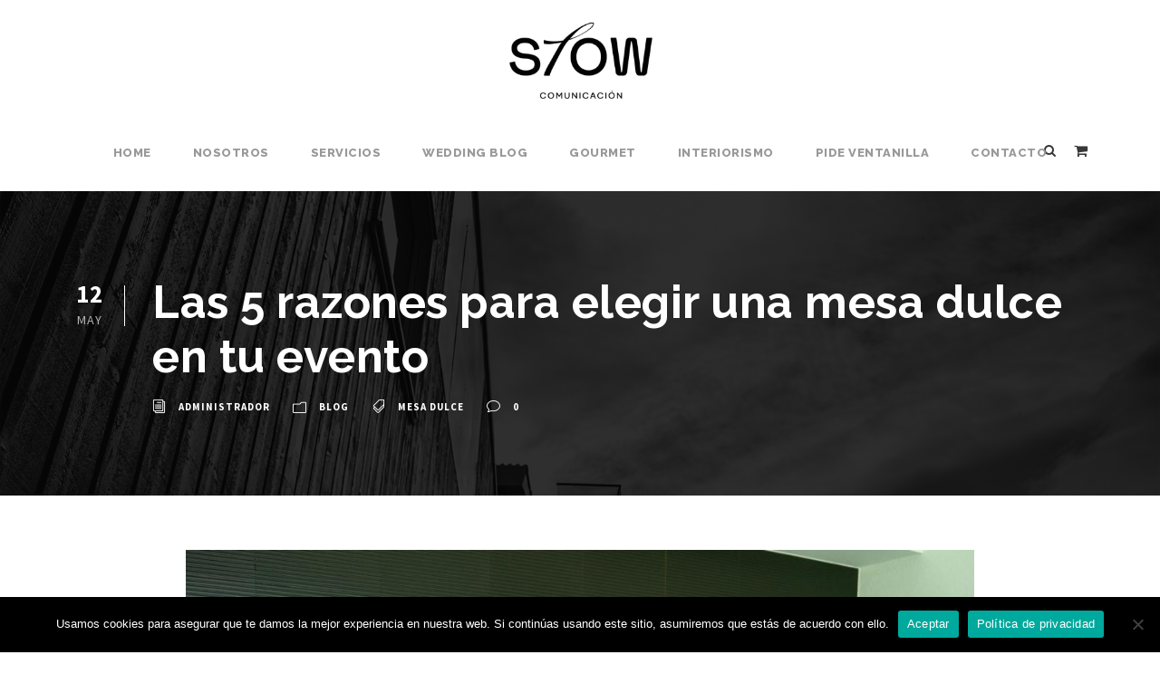

--- FILE ---
content_type: text/html; charset=UTF-8
request_url: https://slowcomunicacion.es/las-5-razones-para-elegir-una-mesa-dulce-en-tu-evento/
body_size: 23158
content:
<!DOCTYPE html>
<html lang="es" class="no-js">
<head>
	<meta charset="UTF-8">
	<meta name="viewport" content="width=device-width, initial-scale=1">
	<link rel="profile" href="https://gmpg.org/xfn/11">
	<link rel="pingback" href="https://slowcomunicacion.es/xmlrpc.php">
	<title>Las 5 razones para elegir una mesa dulce en tu evento &#8211; Slow Comunicación</title>
<meta name='robots' content='max-image-preview:large' />
	<style>img:is([sizes="auto" i], [sizes^="auto," i]) { contain-intrinsic-size: 3000px 1500px }</style>
	<link rel='dns-prefetch' href='//maps.google.com' />
<link rel='dns-prefetch' href='//www.googletagmanager.com' />
<link rel='dns-prefetch' href='//fonts.googleapis.com' />
<link rel="alternate" type="application/rss+xml" title="Slow Comunicación &raquo; Feed" href="https://slowcomunicacion.es/feed/" />
<link rel="alternate" type="application/rss+xml" title="Slow Comunicación &raquo; Feed de los comentarios" href="https://slowcomunicacion.es/comments/feed/" />
		<!-- This site uses the Google Analytics by MonsterInsights plugin v9.11.1 - Using Analytics tracking - https://www.monsterinsights.com/ -->
		<!-- Nota: MonsterInsights no está actualmente configurado en este sitio. El dueño del sitio necesita identificarse usando su cuenta de Google Analytics en el panel de ajustes de MonsterInsights. -->
					<!-- No tracking code set -->
				<!-- / Google Analytics by MonsterInsights -->
		<script type="text/javascript">
/* <![CDATA[ */
window._wpemojiSettings = {"baseUrl":"https:\/\/s.w.org\/images\/core\/emoji\/15.0.3\/72x72\/","ext":".png","svgUrl":"https:\/\/s.w.org\/images\/core\/emoji\/15.0.3\/svg\/","svgExt":".svg","source":{"concatemoji":"https:\/\/slowcomunicacion.es\/wp-includes\/js\/wp-emoji-release.min.js?ver=6.7.4"}};
/*! This file is auto-generated */
!function(i,n){var o,s,e;function c(e){try{var t={supportTests:e,timestamp:(new Date).valueOf()};sessionStorage.setItem(o,JSON.stringify(t))}catch(e){}}function p(e,t,n){e.clearRect(0,0,e.canvas.width,e.canvas.height),e.fillText(t,0,0);var t=new Uint32Array(e.getImageData(0,0,e.canvas.width,e.canvas.height).data),r=(e.clearRect(0,0,e.canvas.width,e.canvas.height),e.fillText(n,0,0),new Uint32Array(e.getImageData(0,0,e.canvas.width,e.canvas.height).data));return t.every(function(e,t){return e===r[t]})}function u(e,t,n){switch(t){case"flag":return n(e,"\ud83c\udff3\ufe0f\u200d\u26a7\ufe0f","\ud83c\udff3\ufe0f\u200b\u26a7\ufe0f")?!1:!n(e,"\ud83c\uddfa\ud83c\uddf3","\ud83c\uddfa\u200b\ud83c\uddf3")&&!n(e,"\ud83c\udff4\udb40\udc67\udb40\udc62\udb40\udc65\udb40\udc6e\udb40\udc67\udb40\udc7f","\ud83c\udff4\u200b\udb40\udc67\u200b\udb40\udc62\u200b\udb40\udc65\u200b\udb40\udc6e\u200b\udb40\udc67\u200b\udb40\udc7f");case"emoji":return!n(e,"\ud83d\udc26\u200d\u2b1b","\ud83d\udc26\u200b\u2b1b")}return!1}function f(e,t,n){var r="undefined"!=typeof WorkerGlobalScope&&self instanceof WorkerGlobalScope?new OffscreenCanvas(300,150):i.createElement("canvas"),a=r.getContext("2d",{willReadFrequently:!0}),o=(a.textBaseline="top",a.font="600 32px Arial",{});return e.forEach(function(e){o[e]=t(a,e,n)}),o}function t(e){var t=i.createElement("script");t.src=e,t.defer=!0,i.head.appendChild(t)}"undefined"!=typeof Promise&&(o="wpEmojiSettingsSupports",s=["flag","emoji"],n.supports={everything:!0,everythingExceptFlag:!0},e=new Promise(function(e){i.addEventListener("DOMContentLoaded",e,{once:!0})}),new Promise(function(t){var n=function(){try{var e=JSON.parse(sessionStorage.getItem(o));if("object"==typeof e&&"number"==typeof e.timestamp&&(new Date).valueOf()<e.timestamp+604800&&"object"==typeof e.supportTests)return e.supportTests}catch(e){}return null}();if(!n){if("undefined"!=typeof Worker&&"undefined"!=typeof OffscreenCanvas&&"undefined"!=typeof URL&&URL.createObjectURL&&"undefined"!=typeof Blob)try{var e="postMessage("+f.toString()+"("+[JSON.stringify(s),u.toString(),p.toString()].join(",")+"));",r=new Blob([e],{type:"text/javascript"}),a=new Worker(URL.createObjectURL(r),{name:"wpTestEmojiSupports"});return void(a.onmessage=function(e){c(n=e.data),a.terminate(),t(n)})}catch(e){}c(n=f(s,u,p))}t(n)}).then(function(e){for(var t in e)n.supports[t]=e[t],n.supports.everything=n.supports.everything&&n.supports[t],"flag"!==t&&(n.supports.everythingExceptFlag=n.supports.everythingExceptFlag&&n.supports[t]);n.supports.everythingExceptFlag=n.supports.everythingExceptFlag&&!n.supports.flag,n.DOMReady=!1,n.readyCallback=function(){n.DOMReady=!0}}).then(function(){return e}).then(function(){var e;n.supports.everything||(n.readyCallback(),(e=n.source||{}).concatemoji?t(e.concatemoji):e.wpemoji&&e.twemoji&&(t(e.twemoji),t(e.wpemoji)))}))}((window,document),window._wpemojiSettings);
/* ]]> */
</script>
<style id='wp-emoji-styles-inline-css' type='text/css'>

	img.wp-smiley, img.emoji {
		display: inline !important;
		border: none !important;
		box-shadow: none !important;
		height: 1em !important;
		width: 1em !important;
		margin: 0 0.07em !important;
		vertical-align: -0.1em !important;
		background: none !important;
		padding: 0 !important;
	}
</style>
<link rel='stylesheet' id='wp-block-library-css' href='https://slowcomunicacion.es/wp-includes/css/dist/block-library/style.min.css?ver=6.7.4' type='text/css' media='all' />
<style id='feedzy-rss-feeds-loop-style-inline-css' type='text/css'>
.wp-block-feedzy-rss-feeds-loop{display:grid;gap:24px;grid-template-columns:repeat(1,1fr)}@media(min-width:782px){.wp-block-feedzy-rss-feeds-loop.feedzy-loop-columns-2,.wp-block-feedzy-rss-feeds-loop.feedzy-loop-columns-3,.wp-block-feedzy-rss-feeds-loop.feedzy-loop-columns-4,.wp-block-feedzy-rss-feeds-loop.feedzy-loop-columns-5{grid-template-columns:repeat(2,1fr)}}@media(min-width:960px){.wp-block-feedzy-rss-feeds-loop.feedzy-loop-columns-2{grid-template-columns:repeat(2,1fr)}.wp-block-feedzy-rss-feeds-loop.feedzy-loop-columns-3{grid-template-columns:repeat(3,1fr)}.wp-block-feedzy-rss-feeds-loop.feedzy-loop-columns-4{grid-template-columns:repeat(4,1fr)}.wp-block-feedzy-rss-feeds-loop.feedzy-loop-columns-5{grid-template-columns:repeat(5,1fr)}}.wp-block-feedzy-rss-feeds-loop .wp-block-image.is-style-rounded img{border-radius:9999px}.wp-block-feedzy-rss-feeds-loop .wp-block-image:has(:is(img:not([src]),img[src=""])){display:none}

</style>
<style id='classic-theme-styles-inline-css' type='text/css'>
/*! This file is auto-generated */
.wp-block-button__link{color:#fff;background-color:#32373c;border-radius:9999px;box-shadow:none;text-decoration:none;padding:calc(.667em + 2px) calc(1.333em + 2px);font-size:1.125em}.wp-block-file__button{background:#32373c;color:#fff;text-decoration:none}
</style>
<style id='global-styles-inline-css' type='text/css'>
:root{--wp--preset--aspect-ratio--square: 1;--wp--preset--aspect-ratio--4-3: 4/3;--wp--preset--aspect-ratio--3-4: 3/4;--wp--preset--aspect-ratio--3-2: 3/2;--wp--preset--aspect-ratio--2-3: 2/3;--wp--preset--aspect-ratio--16-9: 16/9;--wp--preset--aspect-ratio--9-16: 9/16;--wp--preset--color--black: #000000;--wp--preset--color--cyan-bluish-gray: #abb8c3;--wp--preset--color--white: #ffffff;--wp--preset--color--pale-pink: #f78da7;--wp--preset--color--vivid-red: #cf2e2e;--wp--preset--color--luminous-vivid-orange: #ff6900;--wp--preset--color--luminous-vivid-amber: #fcb900;--wp--preset--color--light-green-cyan: #7bdcb5;--wp--preset--color--vivid-green-cyan: #00d084;--wp--preset--color--pale-cyan-blue: #8ed1fc;--wp--preset--color--vivid-cyan-blue: #0693e3;--wp--preset--color--vivid-purple: #9b51e0;--wp--preset--gradient--vivid-cyan-blue-to-vivid-purple: linear-gradient(135deg,rgba(6,147,227,1) 0%,rgb(155,81,224) 100%);--wp--preset--gradient--light-green-cyan-to-vivid-green-cyan: linear-gradient(135deg,rgb(122,220,180) 0%,rgb(0,208,130) 100%);--wp--preset--gradient--luminous-vivid-amber-to-luminous-vivid-orange: linear-gradient(135deg,rgba(252,185,0,1) 0%,rgba(255,105,0,1) 100%);--wp--preset--gradient--luminous-vivid-orange-to-vivid-red: linear-gradient(135deg,rgba(255,105,0,1) 0%,rgb(207,46,46) 100%);--wp--preset--gradient--very-light-gray-to-cyan-bluish-gray: linear-gradient(135deg,rgb(238,238,238) 0%,rgb(169,184,195) 100%);--wp--preset--gradient--cool-to-warm-spectrum: linear-gradient(135deg,rgb(74,234,220) 0%,rgb(151,120,209) 20%,rgb(207,42,186) 40%,rgb(238,44,130) 60%,rgb(251,105,98) 80%,rgb(254,248,76) 100%);--wp--preset--gradient--blush-light-purple: linear-gradient(135deg,rgb(255,206,236) 0%,rgb(152,150,240) 100%);--wp--preset--gradient--blush-bordeaux: linear-gradient(135deg,rgb(254,205,165) 0%,rgb(254,45,45) 50%,rgb(107,0,62) 100%);--wp--preset--gradient--luminous-dusk: linear-gradient(135deg,rgb(255,203,112) 0%,rgb(199,81,192) 50%,rgb(65,88,208) 100%);--wp--preset--gradient--pale-ocean: linear-gradient(135deg,rgb(255,245,203) 0%,rgb(182,227,212) 50%,rgb(51,167,181) 100%);--wp--preset--gradient--electric-grass: linear-gradient(135deg,rgb(202,248,128) 0%,rgb(113,206,126) 100%);--wp--preset--gradient--midnight: linear-gradient(135deg,rgb(2,3,129) 0%,rgb(40,116,252) 100%);--wp--preset--font-size--small: 13px;--wp--preset--font-size--medium: 20px;--wp--preset--font-size--large: 36px;--wp--preset--font-size--x-large: 42px;--wp--preset--font-family--inter: "Inter", sans-serif;--wp--preset--font-family--cardo: Cardo;--wp--preset--spacing--20: 0.44rem;--wp--preset--spacing--30: 0.67rem;--wp--preset--spacing--40: 1rem;--wp--preset--spacing--50: 1.5rem;--wp--preset--spacing--60: 2.25rem;--wp--preset--spacing--70: 3.38rem;--wp--preset--spacing--80: 5.06rem;--wp--preset--shadow--natural: 6px 6px 9px rgba(0, 0, 0, 0.2);--wp--preset--shadow--deep: 12px 12px 50px rgba(0, 0, 0, 0.4);--wp--preset--shadow--sharp: 6px 6px 0px rgba(0, 0, 0, 0.2);--wp--preset--shadow--outlined: 6px 6px 0px -3px rgba(255, 255, 255, 1), 6px 6px rgba(0, 0, 0, 1);--wp--preset--shadow--crisp: 6px 6px 0px rgba(0, 0, 0, 1);}:where(.is-layout-flex){gap: 0.5em;}:where(.is-layout-grid){gap: 0.5em;}body .is-layout-flex{display: flex;}.is-layout-flex{flex-wrap: wrap;align-items: center;}.is-layout-flex > :is(*, div){margin: 0;}body .is-layout-grid{display: grid;}.is-layout-grid > :is(*, div){margin: 0;}:where(.wp-block-columns.is-layout-flex){gap: 2em;}:where(.wp-block-columns.is-layout-grid){gap: 2em;}:where(.wp-block-post-template.is-layout-flex){gap: 1.25em;}:where(.wp-block-post-template.is-layout-grid){gap: 1.25em;}.has-black-color{color: var(--wp--preset--color--black) !important;}.has-cyan-bluish-gray-color{color: var(--wp--preset--color--cyan-bluish-gray) !important;}.has-white-color{color: var(--wp--preset--color--white) !important;}.has-pale-pink-color{color: var(--wp--preset--color--pale-pink) !important;}.has-vivid-red-color{color: var(--wp--preset--color--vivid-red) !important;}.has-luminous-vivid-orange-color{color: var(--wp--preset--color--luminous-vivid-orange) !important;}.has-luminous-vivid-amber-color{color: var(--wp--preset--color--luminous-vivid-amber) !important;}.has-light-green-cyan-color{color: var(--wp--preset--color--light-green-cyan) !important;}.has-vivid-green-cyan-color{color: var(--wp--preset--color--vivid-green-cyan) !important;}.has-pale-cyan-blue-color{color: var(--wp--preset--color--pale-cyan-blue) !important;}.has-vivid-cyan-blue-color{color: var(--wp--preset--color--vivid-cyan-blue) !important;}.has-vivid-purple-color{color: var(--wp--preset--color--vivid-purple) !important;}.has-black-background-color{background-color: var(--wp--preset--color--black) !important;}.has-cyan-bluish-gray-background-color{background-color: var(--wp--preset--color--cyan-bluish-gray) !important;}.has-white-background-color{background-color: var(--wp--preset--color--white) !important;}.has-pale-pink-background-color{background-color: var(--wp--preset--color--pale-pink) !important;}.has-vivid-red-background-color{background-color: var(--wp--preset--color--vivid-red) !important;}.has-luminous-vivid-orange-background-color{background-color: var(--wp--preset--color--luminous-vivid-orange) !important;}.has-luminous-vivid-amber-background-color{background-color: var(--wp--preset--color--luminous-vivid-amber) !important;}.has-light-green-cyan-background-color{background-color: var(--wp--preset--color--light-green-cyan) !important;}.has-vivid-green-cyan-background-color{background-color: var(--wp--preset--color--vivid-green-cyan) !important;}.has-pale-cyan-blue-background-color{background-color: var(--wp--preset--color--pale-cyan-blue) !important;}.has-vivid-cyan-blue-background-color{background-color: var(--wp--preset--color--vivid-cyan-blue) !important;}.has-vivid-purple-background-color{background-color: var(--wp--preset--color--vivid-purple) !important;}.has-black-border-color{border-color: var(--wp--preset--color--black) !important;}.has-cyan-bluish-gray-border-color{border-color: var(--wp--preset--color--cyan-bluish-gray) !important;}.has-white-border-color{border-color: var(--wp--preset--color--white) !important;}.has-pale-pink-border-color{border-color: var(--wp--preset--color--pale-pink) !important;}.has-vivid-red-border-color{border-color: var(--wp--preset--color--vivid-red) !important;}.has-luminous-vivid-orange-border-color{border-color: var(--wp--preset--color--luminous-vivid-orange) !important;}.has-luminous-vivid-amber-border-color{border-color: var(--wp--preset--color--luminous-vivid-amber) !important;}.has-light-green-cyan-border-color{border-color: var(--wp--preset--color--light-green-cyan) !important;}.has-vivid-green-cyan-border-color{border-color: var(--wp--preset--color--vivid-green-cyan) !important;}.has-pale-cyan-blue-border-color{border-color: var(--wp--preset--color--pale-cyan-blue) !important;}.has-vivid-cyan-blue-border-color{border-color: var(--wp--preset--color--vivid-cyan-blue) !important;}.has-vivid-purple-border-color{border-color: var(--wp--preset--color--vivid-purple) !important;}.has-vivid-cyan-blue-to-vivid-purple-gradient-background{background: var(--wp--preset--gradient--vivid-cyan-blue-to-vivid-purple) !important;}.has-light-green-cyan-to-vivid-green-cyan-gradient-background{background: var(--wp--preset--gradient--light-green-cyan-to-vivid-green-cyan) !important;}.has-luminous-vivid-amber-to-luminous-vivid-orange-gradient-background{background: var(--wp--preset--gradient--luminous-vivid-amber-to-luminous-vivid-orange) !important;}.has-luminous-vivid-orange-to-vivid-red-gradient-background{background: var(--wp--preset--gradient--luminous-vivid-orange-to-vivid-red) !important;}.has-very-light-gray-to-cyan-bluish-gray-gradient-background{background: var(--wp--preset--gradient--very-light-gray-to-cyan-bluish-gray) !important;}.has-cool-to-warm-spectrum-gradient-background{background: var(--wp--preset--gradient--cool-to-warm-spectrum) !important;}.has-blush-light-purple-gradient-background{background: var(--wp--preset--gradient--blush-light-purple) !important;}.has-blush-bordeaux-gradient-background{background: var(--wp--preset--gradient--blush-bordeaux) !important;}.has-luminous-dusk-gradient-background{background: var(--wp--preset--gradient--luminous-dusk) !important;}.has-pale-ocean-gradient-background{background: var(--wp--preset--gradient--pale-ocean) !important;}.has-electric-grass-gradient-background{background: var(--wp--preset--gradient--electric-grass) !important;}.has-midnight-gradient-background{background: var(--wp--preset--gradient--midnight) !important;}.has-small-font-size{font-size: var(--wp--preset--font-size--small) !important;}.has-medium-font-size{font-size: var(--wp--preset--font-size--medium) !important;}.has-large-font-size{font-size: var(--wp--preset--font-size--large) !important;}.has-x-large-font-size{font-size: var(--wp--preset--font-size--x-large) !important;}
:where(.wp-block-post-template.is-layout-flex){gap: 1.25em;}:where(.wp-block-post-template.is-layout-grid){gap: 1.25em;}
:where(.wp-block-columns.is-layout-flex){gap: 2em;}:where(.wp-block-columns.is-layout-grid){gap: 2em;}
:root :where(.wp-block-pullquote){font-size: 1.5em;line-height: 1.6;}
</style>
<link rel='stylesheet' id='contact-form-7-css' href='https://slowcomunicacion.es/wp-content/plugins/contact-form-7/includes/css/styles.css?ver=6.1.4' type='text/css' media='all' />
<link rel='stylesheet' id='cookie-notice-front-css' href='https://slowcomunicacion.es/wp-content/plugins/cookie-notice/css/front.min.css?ver=2.5.11' type='text/css' media='all' />
<link rel='stylesheet' id='gdlr-core-google-font-css' href='https://fonts.googleapis.com/css?family=Raleway%3A100%2C200%2C300%2Cregular%2C500%2C600%2C700%2C800%2C900%2C100italic%2C200italic%2C300italic%2Citalic%2C500italic%2C600italic%2C700italic%2C800italic%2C900italic%7CSource+Sans+Pro%3A200%2C200italic%2C300%2C300italic%2Cregular%2Citalic%2C600%2C600italic%2C700%2C700italic%2C900%2C900italic&#038;subset=cyrillic%2Ccyrillic-ext%2Clatin%2Clatin-ext%2Cvietnamese%2Cgreek%2Cgreek-ext&#038;ver=6.7.4' type='text/css' media='all' />
<link rel='stylesheet' id='font-awesome-css' href='https://slowcomunicacion.es/wp-content/plugins/goodlayers-core/plugins/fontawesome/font-awesome.css?ver=6.7.4' type='text/css' media='all' />
<link rel='stylesheet' id='elegant-font-css' href='https://slowcomunicacion.es/wp-content/plugins/goodlayers-core/plugins/elegant/elegant-font.css?ver=6.7.4' type='text/css' media='all' />
<link rel='stylesheet' id='gdlr-core-plugin-css' href='https://slowcomunicacion.es/wp-content/plugins/goodlayers-core/plugins/style.css?ver=1744061890' type='text/css' media='all' />
<link rel='stylesheet' id='gdlr-core-page-builder-css' href='https://slowcomunicacion.es/wp-content/plugins/goodlayers-core/include/css/page-builder.css?ver=6.7.4' type='text/css' media='all' />
<link rel='stylesheet' id='woocommerce-layout-css' href='https://slowcomunicacion.es/wp-content/plugins/woocommerce/assets/css/woocommerce-layout.css?ver=9.7.2' type='text/css' media='all' />
<link rel='stylesheet' id='woocommerce-smallscreen-css' href='https://slowcomunicacion.es/wp-content/plugins/woocommerce/assets/css/woocommerce-smallscreen.css?ver=9.7.2' type='text/css' media='only screen and (max-width: 768px)' />
<link rel='stylesheet' id='woocommerce-general-css' href='https://slowcomunicacion.es/wp-content/plugins/woocommerce/assets/css/woocommerce.css?ver=9.7.2' type='text/css' media='all' />
<style id='woocommerce-inline-inline-css' type='text/css'>
.woocommerce form .form-row .required { visibility: visible; }
</style>
<link rel='stylesheet' id='wpgmp-frontend-css' href='https://slowcomunicacion.es/wp-content/plugins/wp-google-map-plugin/assets/css/wpgmp_all_frontend.css?ver=4.9.1' type='text/css' media='all' />
<link rel='stylesheet' id='brands-styles-css' href='https://slowcomunicacion.es/wp-content/plugins/woocommerce/assets/css/brands.css?ver=9.7.2' type='text/css' media='all' />
<link rel='stylesheet' id='chaty-front-css-css' href='https://slowcomunicacion.es/wp-content/plugins/chaty/css/chaty-front.min.css?ver=3.5.11648577054' type='text/css' media='all' />
<link rel='stylesheet' id='infinite-style-core-css' href='https://slowcomunicacion.es/wp-content/themes/infinite/css/style-core.css?ver=6.7.4' type='text/css' media='all' />
<link rel='stylesheet' id='infinite-custom-style-css' href='https://slowcomunicacion.es/wp-content/uploads/gdlr-style-custom.css?1744061890&#038;ver=6.7.4' type='text/css' media='all' />
<link rel='stylesheet' id='infinite-mmenu-css' href='https://slowcomunicacion.es/wp-content/themes/infinite/css/mmenu.css?ver=6.7.4' type='text/css' media='all' />
<script type="text/javascript" src="https://slowcomunicacion.es/wp-includes/js/jquery/jquery.min.js?ver=3.7.1" id="jquery-core-js"></script>
<script type="text/javascript" src="https://slowcomunicacion.es/wp-includes/js/jquery/jquery-migrate.min.js?ver=3.4.1" id="jquery-migrate-js"></script>
<script type="text/javascript" src="https://slowcomunicacion.es/wp-content/plugins/revslider/public/assets/js/rbtools.min.js?ver=6.6.16" async id="tp-tools-js"></script>
<script type="text/javascript" src="https://slowcomunicacion.es/wp-content/plugins/revslider/public/assets/js/rs6.min.js?ver=6.6.16" async id="revmin-js"></script>
<script type="text/javascript" src="https://slowcomunicacion.es/wp-content/plugins/woocommerce/assets/js/jquery-blockui/jquery.blockUI.min.js?ver=2.7.0-wc.9.7.2" id="jquery-blockui-js" data-wp-strategy="defer"></script>
<script type="text/javascript" id="wc-add-to-cart-js-extra">
/* <![CDATA[ */
var wc_add_to_cart_params = {"ajax_url":"\/wp-admin\/admin-ajax.php","wc_ajax_url":"\/?wc-ajax=%%endpoint%%","i18n_view_cart":"Ver carrito","cart_url":"https:\/\/slowcomunicacion.es\/carrito\/","is_cart":"","cart_redirect_after_add":"no"};
/* ]]> */
</script>
<script type="text/javascript" src="https://slowcomunicacion.es/wp-content/plugins/woocommerce/assets/js/frontend/add-to-cart.min.js?ver=9.7.2" id="wc-add-to-cart-js" defer="defer" data-wp-strategy="defer"></script>
<script type="text/javascript" src="https://slowcomunicacion.es/wp-content/plugins/woocommerce/assets/js/js-cookie/js.cookie.min.js?ver=2.1.4-wc.9.7.2" id="js-cookie-js" data-wp-strategy="defer"></script>
<!--[if lt IE 9]>
<script type="text/javascript" src="https://slowcomunicacion.es/wp-content/themes/infinite/js/html5.js?ver=6.7.4" id="infinite-html5js-js"></script>
<![endif]-->

<!-- Fragmento de código de la etiqueta de Google (gtag.js) añadida por Site Kit -->
<!-- Fragmento de código de Google Analytics añadido por Site Kit -->
<script type="text/javascript" src="https://www.googletagmanager.com/gtag/js?id=GT-W62LNNS" id="google_gtagjs-js" async></script>
<script type="text/javascript" id="google_gtagjs-js-after">
/* <![CDATA[ */
window.dataLayer = window.dataLayer || [];function gtag(){dataLayer.push(arguments);}
gtag("set","linker",{"domains":["slowcomunicacion.es"]});
gtag("js", new Date());
gtag("set", "developer_id.dZTNiMT", true);
gtag("config", "GT-W62LNNS");
 window._googlesitekit = window._googlesitekit || {}; window._googlesitekit.throttledEvents = []; window._googlesitekit.gtagEvent = (name, data) => { var key = JSON.stringify( { name, data } ); if ( !! window._googlesitekit.throttledEvents[ key ] ) { return; } window._googlesitekit.throttledEvents[ key ] = true; setTimeout( () => { delete window._googlesitekit.throttledEvents[ key ]; }, 5 ); gtag( "event", name, { ...data, event_source: "site-kit" } ); }; 
/* ]]> */
</script>
<link rel="https://api.w.org/" href="https://slowcomunicacion.es/wp-json/" /><link rel="alternate" title="JSON" type="application/json" href="https://slowcomunicacion.es/wp-json/wp/v2/posts/2378" /><link rel="EditURI" type="application/rsd+xml" title="RSD" href="https://slowcomunicacion.es/xmlrpc.php?rsd" />
<meta name="generator" content="WordPress 6.7.4" />
<meta name="generator" content="WooCommerce 9.7.2" />
<link rel="canonical" href="https://slowcomunicacion.es/las-5-razones-para-elegir-una-mesa-dulce-en-tu-evento/" />
<link rel='shortlink' href='https://slowcomunicacion.es/?p=2378' />
<link rel="alternate" title="oEmbed (JSON)" type="application/json+oembed" href="https://slowcomunicacion.es/wp-json/oembed/1.0/embed?url=https%3A%2F%2Fslowcomunicacion.es%2Flas-5-razones-para-elegir-una-mesa-dulce-en-tu-evento%2F" />
<link rel="alternate" title="oEmbed (XML)" type="text/xml+oembed" href="https://slowcomunicacion.es/wp-json/oembed/1.0/embed?url=https%3A%2F%2Fslowcomunicacion.es%2Flas-5-razones-para-elegir-una-mesa-dulce-en-tu-evento%2F&#038;format=xml" />
<style type="text/css">
.feedzy-rss-link-icon:after {
	content: url("https://slowcomunicacion.es/wp-content/plugins/feedzy-rss-feeds/img/external-link.png");
	margin-left: 3px;
}
</style>
		<meta name="generator" content="Site Kit by Google 1.170.0" />	<noscript><style>.woocommerce-product-gallery{ opacity: 1 !important; }</style></noscript>
	<style type="text/css">.recentcomments a{display:inline !important;padding:0 !important;margin:0 !important;}</style><meta name="generator" content="Powered by Slider Revolution 6.6.16 - responsive, Mobile-Friendly Slider Plugin for WordPress with comfortable drag and drop interface." />
<style class='wp-fonts-local' type='text/css'>
@font-face{font-family:Inter;font-style:normal;font-weight:300 900;font-display:fallback;src:url('https://slowcomunicacion.es/wp-content/plugins/woocommerce/assets/fonts/Inter-VariableFont_slnt,wght.woff2') format('woff2');font-stretch:normal;}
@font-face{font-family:Cardo;font-style:normal;font-weight:400;font-display:fallback;src:url('https://slowcomunicacion.es/wp-content/plugins/woocommerce/assets/fonts/cardo_normal_400.woff2') format('woff2');}
</style>
<link rel="icon" href="https://slowcomunicacion.es/wp-content/uploads/2025/04/cropped-slow_comunicacion-black-scaled-1-32x32.jpg" sizes="32x32" />
<link rel="icon" href="https://slowcomunicacion.es/wp-content/uploads/2025/04/cropped-slow_comunicacion-black-scaled-1-192x192.jpg" sizes="192x192" />
<link rel="apple-touch-icon" href="https://slowcomunicacion.es/wp-content/uploads/2025/04/cropped-slow_comunicacion-black-scaled-1-180x180.jpg" />
<meta name="msapplication-TileImage" content="https://slowcomunicacion.es/wp-content/uploads/2025/04/cropped-slow_comunicacion-black-scaled-1-270x270.jpg" />
<script>function setREVStartSize(e){
			//window.requestAnimationFrame(function() {
				window.RSIW = window.RSIW===undefined ? window.innerWidth : window.RSIW;
				window.RSIH = window.RSIH===undefined ? window.innerHeight : window.RSIH;
				try {
					var pw = document.getElementById(e.c).parentNode.offsetWidth,
						newh;
					pw = pw===0 || isNaN(pw) || (e.l=="fullwidth" || e.layout=="fullwidth") ? window.RSIW : pw;
					e.tabw = e.tabw===undefined ? 0 : parseInt(e.tabw);
					e.thumbw = e.thumbw===undefined ? 0 : parseInt(e.thumbw);
					e.tabh = e.tabh===undefined ? 0 : parseInt(e.tabh);
					e.thumbh = e.thumbh===undefined ? 0 : parseInt(e.thumbh);
					e.tabhide = e.tabhide===undefined ? 0 : parseInt(e.tabhide);
					e.thumbhide = e.thumbhide===undefined ? 0 : parseInt(e.thumbhide);
					e.mh = e.mh===undefined || e.mh=="" || e.mh==="auto" ? 0 : parseInt(e.mh,0);
					if(e.layout==="fullscreen" || e.l==="fullscreen")
						newh = Math.max(e.mh,window.RSIH);
					else{
						e.gw = Array.isArray(e.gw) ? e.gw : [e.gw];
						for (var i in e.rl) if (e.gw[i]===undefined || e.gw[i]===0) e.gw[i] = e.gw[i-1];
						e.gh = e.el===undefined || e.el==="" || (Array.isArray(e.el) && e.el.length==0)? e.gh : e.el;
						e.gh = Array.isArray(e.gh) ? e.gh : [e.gh];
						for (var i in e.rl) if (e.gh[i]===undefined || e.gh[i]===0) e.gh[i] = e.gh[i-1];
											
						var nl = new Array(e.rl.length),
							ix = 0,
							sl;
						e.tabw = e.tabhide>=pw ? 0 : e.tabw;
						e.thumbw = e.thumbhide>=pw ? 0 : e.thumbw;
						e.tabh = e.tabhide>=pw ? 0 : e.tabh;
						e.thumbh = e.thumbhide>=pw ? 0 : e.thumbh;
						for (var i in e.rl) nl[i] = e.rl[i]<window.RSIW ? 0 : e.rl[i];
						sl = nl[0];
						for (var i in nl) if (sl>nl[i] && nl[i]>0) { sl = nl[i]; ix=i;}
						var m = pw>(e.gw[ix]+e.tabw+e.thumbw) ? 1 : (pw-(e.tabw+e.thumbw)) / (e.gw[ix]);
						newh =  (e.gh[ix] * m) + (e.tabh + e.thumbh);
					}
					var el = document.getElementById(e.c);
					if (el!==null && el) el.style.height = newh+"px";
					el = document.getElementById(e.c+"_wrapper");
					if (el!==null && el) {
						el.style.height = newh+"px";
						el.style.display = "block";
					}
				} catch(e){
					console.log("Failure at Presize of Slider:" + e)
				}
			//});
		  };</script>
		<style type="text/css" id="wp-custom-css">
			/*
Puedes añadir tu propio CSS aquí.

Haz clic en el icono de ayuda de arriba para averiguar más.
*/
.wpcf7-list-item{display: inline-block !important;}
.wc-block-cart__submit-button {    
    background-color: black;
    color: white!important;
}		</style>
		</head>

<body data-rsssl=1 class="post-template-default single single-post postid-2378 single-format-standard theme-infinite cookies-not-set gdlr-core-body woocommerce-no-js infinite-body infinite-body-front infinite-full  infinite-with-sticky-navigation  infinite-blog-style-1  infinite-blockquote-style-1 gdlr-core-link-to-lightbox" data-home-url="https://slowcomunicacion.es/" >
<div class="infinite-mobile-header-wrap" ><div class="infinite-mobile-header infinite-header-background infinite-style-slide infinite-sticky-mobile-navigation infinite-with-shadow " id="infinite-mobile-header" ><div class="infinite-mobile-header-container infinite-container clearfix" ><div class="infinite-logo  infinite-item-pdlr"><div class="infinite-logo-inner"><a class="" href="https://slowcomunicacion.es/" ><img src="https://slowcomunicacion.es/wp-content/uploads/2025/04/slow-comunicacion-logo-web-1.png" alt="" width="292" height="142" title="slow comunicacion logo web (1)" /></a></div></div><div class="infinite-mobile-menu-right" ><div class="infinite-main-menu-search" id="infinite-mobile-top-search" ><i class="fa fa-search" ></i></div><div class="infinite-top-search-wrap" >
	<div class="infinite-top-search-close" ></div>

	<div class="infinite-top-search-row" >
		<div class="infinite-top-search-cell" >
			<form role="search" method="get" class="search-form" action="https://slowcomunicacion.es/">
	<input type="text" class="search-field infinite-title-font" placeholder="Search..." value="" name="s">
	<div class="infinite-top-search-submit"><i class="fa fa-search" ></i></div>
	<input type="submit" class="search-submit" value="Search">
	<div class="infinite-top-search-close"><i class="icon_close" ></i></div>
	</form>
		</div>
	</div>

</div>
<div class="infinite-main-menu-cart" id="infinite-mobile-menu-cart" ><i class="fa fa-shopping-cart" data-infinite-lb="top-bar" ></i><span class="infinite-top-cart-count" >0</span><div class="infinite-lightbox-content-wrap infinite-top-cart-content-wrap" data-infinite-lb-id="top-bar" ><i class="icon_close infinite-lightbox-close" ></i><div class="infinite-top-cart-title" >You have <span class="infinite-highlight" >0 items</span> in your cart</div><div class="infinite-top-cart-item-wrap" ><div class="infinite-top-cart-item-divider" ></div><div class="infinite-top-cart-button-wrap infinite-center-align" ><a class="infinite-top-cart-button-2 infinite-button" href="https://slowcomunicacion.es/tienda/" >Go To Shopping</a></div></div></div></div><div class="infinite-mobile-menu" ><a class="infinite-mm-menu-button infinite-mobile-menu-button infinite-mobile-button-hamburger-with-border" href="#infinite-mobile-menu" ><i class="fa fa-bars" ></i></a><div class="infinite-mm-menu-wrap infinite-navigation-font" id="infinite-mobile-menu" data-slide="left" ><ul id="menu-general" class="m-menu"><li class="menu-item menu-item-type-post_type menu-item-object-page menu-item-home menu-item-1555"><a href="https://slowcomunicacion.es/">Home</a></li>
<li class="menu-item menu-item-type-post_type menu-item-object-page menu-item-1496"><a href="https://slowcomunicacion.es/sobre-nosotros/">Nosotros</a></li>
<li class="menu-item menu-item-type-post_type menu-item-object-page menu-item-1550"><a href="https://slowcomunicacion.es/servicios/">Servicios</a></li>
<li class="menu-item menu-item-type-post_type menu-item-object-page menu-item-1428"><a href="https://slowcomunicacion.es/blog/">Wedding Blog</a></li>
<li class="menu-item menu-item-type-post_type menu-item-object-page menu-item-1597"><a href="https://slowcomunicacion.es/gourmet/">Gourmet</a></li>
<li class="menu-item menu-item-type-post_type menu-item-object-page menu-item-1859"><a href="https://slowcomunicacion.es/interiorismo/">Interiorismo</a></li>
<li class="menu-item menu-item-type-post_type menu-item-object-page menu-item-2667"><a href="https://slowcomunicacion.es/pide-ventanilla/">Pide Ventanilla</a></li>
<li class="menu-item menu-item-type-post_type menu-item-object-page menu-item-1416"><a href="https://slowcomunicacion.es/contacto/">Contacto</a></li>
</ul></div></div></div></div></div></div><div class="infinite-body-outer-wrapper ">
		<div class="infinite-body-wrapper clearfix  infinite-with-frame">
		
<header class="infinite-header-wrap infinite-header-style-plain  infinite-style-center-logo infinite-sticky-navigation infinite-style-slide"  >
	<div class="infinite-header-background" ></div>
	<div class="infinite-header-container  infinite-container">
			
		<div class="infinite-header-container-inner clearfix">
			<div class="infinite-logo  infinite-item-pdlr"><div class="infinite-logo-inner"><a class="" href="https://slowcomunicacion.es/" ><img src="https://slowcomunicacion.es/wp-content/uploads/2025/04/slow-comunicacion-logo-web-1.png" alt="" width="292" height="142" title="slow comunicacion logo web (1)" /></a></div></div>			<div class="infinite-navigation infinite-item-pdlr clearfix " >
			<div class="infinite-main-menu" id="infinite-main-menu" ><ul id="menu-general-1" class="sf-menu"><li  class="menu-item menu-item-type-post_type menu-item-object-page menu-item-home menu-item-1555 infinite-normal-menu"><a href="https://slowcomunicacion.es/">Home</a></li>
<li  class="menu-item menu-item-type-post_type menu-item-object-page menu-item-1496 infinite-normal-menu"><a href="https://slowcomunicacion.es/sobre-nosotros/">Nosotros</a></li>
<li  class="menu-item menu-item-type-post_type menu-item-object-page menu-item-1550 infinite-normal-menu"><a href="https://slowcomunicacion.es/servicios/">Servicios</a></li>
<li  class="menu-item menu-item-type-post_type menu-item-object-page menu-item-1428 infinite-normal-menu"><a href="https://slowcomunicacion.es/blog/">Wedding Blog</a></li>
<li  class="menu-item menu-item-type-post_type menu-item-object-page menu-item-1597 infinite-normal-menu"><a href="https://slowcomunicacion.es/gourmet/">Gourmet</a></li>
<li  class="menu-item menu-item-type-post_type menu-item-object-page menu-item-1859 infinite-normal-menu"><a href="https://slowcomunicacion.es/interiorismo/">Interiorismo</a></li>
<li  class="menu-item menu-item-type-post_type menu-item-object-page menu-item-2667 infinite-normal-menu"><a href="https://slowcomunicacion.es/pide-ventanilla/">Pide Ventanilla</a></li>
<li  class="menu-item menu-item-type-post_type menu-item-object-page menu-item-1416 infinite-normal-menu"><a href="https://slowcomunicacion.es/contacto/">Contacto</a></li>
</ul></div><div class="infinite-main-menu-right-wrap clearfix  infinite-item-mglr infinite-navigation-top" ><div class="infinite-main-menu-search" id="infinite-top-search" ><i class="fa fa-search" ></i></div><div class="infinite-top-search-wrap" >
	<div class="infinite-top-search-close" ></div>

	<div class="infinite-top-search-row" >
		<div class="infinite-top-search-cell" >
			<form role="search" method="get" class="search-form" action="https://slowcomunicacion.es/">
	<input type="text" class="search-field infinite-title-font" placeholder="Search..." value="" name="s">
	<div class="infinite-top-search-submit"><i class="fa fa-search" ></i></div>
	<input type="submit" class="search-submit" value="Search">
	<div class="infinite-top-search-close"><i class="icon_close" ></i></div>
	</form>
		</div>
	</div>

</div>
<div class="infinite-main-menu-cart" id="infinite-menu-cart" ><i class="fa fa-shopping-cart" data-infinite-lb="top-bar" ></i><span class="infinite-top-cart-count" >0</span><div class="infinite-lightbox-content-wrap infinite-top-cart-content-wrap" data-infinite-lb-id="top-bar" ><i class="icon_close infinite-lightbox-close" ></i><div class="infinite-top-cart-title" >You have <span class="infinite-highlight" >0 items</span> in your cart</div><div class="infinite-top-cart-item-wrap" ><div class="infinite-top-cart-item-divider" ></div><div class="infinite-top-cart-button-wrap infinite-center-align" ><a class="infinite-top-cart-button-2 infinite-button" href="https://slowcomunicacion.es/tienda/" >Go To Shopping</a></div></div></div></div></div>			</div><!-- infinite-navigation -->

		</div><!-- infinite-header-inner -->
	</div><!-- infinite-header-container -->
</header><!-- header -->	<div class="infinite-page-wrapper" id="infinite-page-wrapper" ><div class="infinite-blog-title-wrap  infinite-style-small" ><div class="infinite-header-transparent-substitute" ></div><div class="infinite-blog-title-top-overlay" ></div><div class="infinite-blog-title-overlay"  ></div><div class="infinite-blog-title-bottom-overlay" ></div><div class="infinite-blog-title-container infinite-container" ><div class="infinite-blog-title-content infinite-item-pdlr"  ><header class="infinite-single-article-head infinite-single-blog-title-style-1 clearfix" ><div class="infinite-single-article-date-wrapper  post-date updated"><div class="infinite-single-article-date-day">12</div><div class="infinite-single-article-date-month">May</div></div><div class="infinite-single-article-head-right"><h1 class="infinite-single-article-title">Las 5 razones para elegir una mesa dulce en tu evento</h1><div class="infinite-blog-info-wrapper" ><div class="infinite-blog-info infinite-blog-info-font infinite-blog-info-author vcard author post-author "><span class="infinite-head" ><i class="icon_documents_alt" ></i></span><span class="fn" ><a href="https://slowcomunicacion.es/author/administrador/" title="Entradas de Administrador" rel="author">Administrador</a></span></div><div class="infinite-blog-info infinite-blog-info-font infinite-blog-info-category "><span class="infinite-head" ><i class="icon_folder-alt" ></i></span><a href="https://slowcomunicacion.es/category/blog/" rel="tag">Blog</a></div><div class="infinite-blog-info infinite-blog-info-font infinite-blog-info-tag "><span class="infinite-head" ><i class="icon_tags_alt" ></i></span><a href="https://slowcomunicacion.es/tag/mesa-dulce/" rel="tag">mesa dulce</a></div><div class="infinite-blog-info infinite-blog-info-font infinite-blog-info-comment-number "><span class="infinite-head" ><i class="icon_comment_alt" ></i></span>0 </div></div></div></header></div></div></div><div class="infinite-content-container infinite-container"><div class=" infinite-sidebar-wrap clearfix infinite-line-height-0 infinite-sidebar-style-none" ><div class=" infinite-sidebar-center infinite-column-60 infinite-line-height" ><div class="infinite-content-wrap infinite-item-pdlr clearfix" ><div class="infinite-content-area" ><article id="post-2378" class="post-2378 post type-post status-publish format-standard has-post-thumbnail hentry category-blog tag-mesa-dulce">
	<div class="infinite-single-article clearfix" >
		<div class="infinite-single-article-thumbnail infinite-media-image" ><img src="https://slowcomunicacion.es/wp-content/uploads/2023/05/WhatsApp-Image-2023-05-04-at-10.46.55-2.jpeg" alt="" width="1024" height="770" title="mesa dulce bautizo benidorm" /></div><div class="infinite-single-article-content"><p>Las mesas de dulces se han convertido en una tendencia popular en eventos como bautizos, bodas y comuniones, y por buenas razones. Estas mesas ofrecen una variedad de deliciosos dulces, tartas, chucherías y postres que no solo añaden un toque dulce al evento, sino que también proporcionan numerosas ventajas que contribuyen a crear una experiencia memorable para los invitados. A continuación, exploraremos algunas de las ventajas más destacadas de tener una mesa de dulces en estos tipos de celebraciones.</p><p>Variedad de opciones: Una mesa de dulces permite ofrecer una amplia gama de opciones para satisfacer los diferentes gustos y preferencias de los invitados. Puedes incluir una variedad de dulces como chocolates, galletas, chucherías, cupcakes, pasteles, donuts y mucho más. Esta diversidad garantiza que haya algo para todos, desde los amantes de las chucherías hasta los fanáticos de los postres más delicados.</p><p>Decoración atractiva: Una mesa de dulces bien organizada y decorada añade un toque visualmente atractivo a la celebración. Puedes adaptar la decoración de la mesa para que se ajuste al tema o los colores del evento, lo que contribuye a crear una atmósfera festiva y coherente. Agrega flores, globos, carteles o incluso una estructura de fondo para realzar la presentación y hacerla aún más llamativa.</p><p>Interacción social: Una mesa de dulces se convierte en un punto de encuentro y conversación para los invitados. Mientras disfrutan de los dulces, pueden interactuar, compartir sus preferencias y descubrir nuevos sabores juntos. Esto fomenta la interacción social y ayuda a crear un ambiente amigable y animado durante el evento.</p><p>Opción de recuerdos o regalos: Una mesa de dulces también puede funcionar como una opción de regalos o recuerdos para los invitados. Puedes proporcionar bolsas personalizadas para que puedan llenarlas con sus dulces favoritos y llevárselas a casa. Esto les permite disfrutar de un delicioso regalo y recordar la ocasión especial cada vez que se deleiten con los dulces.</p><p>Alternativa a la tradicional tarta: En lugar de una tarta tradicional, una mesa de dulces puede ofrecer una alternativa creativa. Puedes presentar un pastel central junto con una variedad de dulces y postres, lo que permite a los invitados elegir su opción favorita. Esto añade variedad y originalidad al evento, y aquellos que no son fanáticos de la tarta aún pueden disfrutar de otros postres.</p><p>Entretenimiento para niños y adultos: Una mesa de dulces es especialmente atractiva para los más pequeños. Les encanta poder elegir entre una selección de golosinas y disfrutar de los sabores dulces. Además, también puede ser entretenimiento para los adultos, que pueden degustar diferentes dulces y probar combinaciones creativas.</p><p>Flexibilidad y personalización: La mesa de dulces es altamente personalizable según tus preferencias y necesidades. Puedes adaptarla al tema del evento, al estilo de decoración y a la cantidad de invitados. Además, puedes elegir entre diferentes opciones de dulces, desde opciones más elegantes y sofisticadas hasta opciones más casuales y divertidas.</p><figure class="wp-block-gallery has-nested-images columns-default is-cropped wp-block-gallery-1 is-layout-flex wp-block-gallery-is-layout-flex"><figure class="wp-block-image size-large"><img fetchpriority="high" decoding="async" width="1024" height="683" data-id="2379" src="https://slowcomunicacion.es/wp-content/uploads/2023/05/WhatsApp-Image-2023-05-04-at-10.46.55-3.jpeg" alt="" class="wp-image-2379" srcset="https://slowcomunicacion.es/wp-content/uploads/2023/05/WhatsApp-Image-2023-05-04-at-10.46.55-3.jpeg 1024w, https://slowcomunicacion.es/wp-content/uploads/2023/05/WhatsApp-Image-2023-05-04-at-10.46.55-3-600x400.jpeg 600w, https://slowcomunicacion.es/wp-content/uploads/2023/05/WhatsApp-Image-2023-05-04-at-10.46.55-3-300x200.jpeg 300w, https://slowcomunicacion.es/wp-content/uploads/2023/05/WhatsApp-Image-2023-05-04-at-10.46.55-3-768x512.jpeg 768w" sizes="(max-width: 1024px) 100vw, 1024px" /></figure>

<figure class="wp-block-image size-large"><img decoding="async" width="683" height="1024" data-id="2381" src="https://slowcomunicacion.es/wp-content/uploads/2023/05/WhatsApp-Image-2023-05-04-at-10.46.55-1.jpeg" alt="" class="wp-image-2381" srcset="https://slowcomunicacion.es/wp-content/uploads/2023/05/WhatsApp-Image-2023-05-04-at-10.46.55-1.jpeg 683w, https://slowcomunicacion.es/wp-content/uploads/2023/05/WhatsApp-Image-2023-05-04-at-10.46.55-1-600x900.jpeg 600w, https://slowcomunicacion.es/wp-content/uploads/2023/05/WhatsApp-Image-2023-05-04-at-10.46.55-1-200x300.jpeg 200w" sizes="(max-width: 683px) 100vw, 683px" /></figure>

<figure class="wp-block-image size-large"><img decoding="async" width="732" height="1024" data-id="2382" src="https://slowcomunicacion.es/wp-content/uploads/2023/05/WhatsApp-Image-2023-05-04-at-10.46.55-4.jpeg" alt="" class="wp-image-2382" srcset="https://slowcomunicacion.es/wp-content/uploads/2023/05/WhatsApp-Image-2023-05-04-at-10.46.55-4.jpeg 732w, https://slowcomunicacion.es/wp-content/uploads/2023/05/WhatsApp-Image-2023-05-04-at-10.46.55-4-600x839.jpeg 600w, https://slowcomunicacion.es/wp-content/uploads/2023/05/WhatsApp-Image-2023-05-04-at-10.46.55-4-214x300.jpeg 214w" sizes="(max-width: 732px) 100vw, 732px" /></figure>

<figure class="wp-block-image size-large"><img loading="lazy" decoding="async" width="1024" height="683" data-id="2380" src="https://slowcomunicacion.es/wp-content/uploads/2023/05/WhatsApp-Image-2023-05-04-at-10.46.55-5.jpeg" alt="" class="wp-image-2380" srcset="https://slowcomunicacion.es/wp-content/uploads/2023/05/WhatsApp-Image-2023-05-04-at-10.46.55-5.jpeg 1024w, https://slowcomunicacion.es/wp-content/uploads/2023/05/WhatsApp-Image-2023-05-04-at-10.46.55-5-600x400.jpeg 600w, https://slowcomunicacion.es/wp-content/uploads/2023/05/WhatsApp-Image-2023-05-04-at-10.46.55-5-300x200.jpeg 300w, https://slowcomunicacion.es/wp-content/uploads/2023/05/WhatsApp-Image-2023-05-04-at-10.46.55-5-768x512.jpeg 768w" sizes="auto, (max-width: 1024px) 100vw, 1024px" /></figure>

<figure class="wp-block-image size-large"><img loading="lazy" decoding="async" width="683" height="1024" data-id="2385" src="https://slowcomunicacion.es/wp-content/uploads/2023/05/WhatsApp-Image-2023-05-04-at-10.46.55-9.jpeg" alt="" class="wp-image-2385" srcset="https://slowcomunicacion.es/wp-content/uploads/2023/05/WhatsApp-Image-2023-05-04-at-10.46.55-9.jpeg 683w, https://slowcomunicacion.es/wp-content/uploads/2023/05/WhatsApp-Image-2023-05-04-at-10.46.55-9-600x900.jpeg 600w, https://slowcomunicacion.es/wp-content/uploads/2023/05/WhatsApp-Image-2023-05-04-at-10.46.55-9-200x300.jpeg 200w" sizes="auto, (max-width: 683px) 100vw, 683px" /></figure>

<figure class="wp-block-image size-large"><img loading="lazy" decoding="async" width="683" height="1024" data-id="2386" src="https://slowcomunicacion.es/wp-content/uploads/2023/05/WhatsApp-Image-2023-05-04-at-10.46.55-6.jpeg" alt="" class="wp-image-2386" srcset="https://slowcomunicacion.es/wp-content/uploads/2023/05/WhatsApp-Image-2023-05-04-at-10.46.55-6.jpeg 683w, https://slowcomunicacion.es/wp-content/uploads/2023/05/WhatsApp-Image-2023-05-04-at-10.46.55-6-600x900.jpeg 600w, https://slowcomunicacion.es/wp-content/uploads/2023/05/WhatsApp-Image-2023-05-04-at-10.46.55-6-200x300.jpeg 200w" sizes="auto, (max-width: 683px) 100vw, 683px" /></figure>

<figure class="wp-block-image size-large"><img loading="lazy" decoding="async" width="1024" height="683" data-id="2389" src="https://slowcomunicacion.es/wp-content/uploads/2023/05/WhatsApp-Image-2023-05-04-at-10.46.55-11.jpeg" alt="" class="wp-image-2389" srcset="https://slowcomunicacion.es/wp-content/uploads/2023/05/WhatsApp-Image-2023-05-04-at-10.46.55-11.jpeg 1024w, https://slowcomunicacion.es/wp-content/uploads/2023/05/WhatsApp-Image-2023-05-04-at-10.46.55-11-600x400.jpeg 600w, https://slowcomunicacion.es/wp-content/uploads/2023/05/WhatsApp-Image-2023-05-04-at-10.46.55-11-300x200.jpeg 300w, https://slowcomunicacion.es/wp-content/uploads/2023/05/WhatsApp-Image-2023-05-04-at-10.46.55-11-768x512.jpeg 768w" sizes="auto, (max-width: 1024px) 100vw, 1024px" /></figure>

<figure class="wp-block-image size-large"><img loading="lazy" decoding="async" width="683" height="1024" data-id="2384" src="https://slowcomunicacion.es/wp-content/uploads/2023/05/WhatsApp-Image-2023-05-04-at-10.46.55-10.jpeg" alt="" class="wp-image-2384" srcset="https://slowcomunicacion.es/wp-content/uploads/2023/05/WhatsApp-Image-2023-05-04-at-10.46.55-10.jpeg 683w, https://slowcomunicacion.es/wp-content/uploads/2023/05/WhatsApp-Image-2023-05-04-at-10.46.55-10-600x900.jpeg 600w, https://slowcomunicacion.es/wp-content/uploads/2023/05/WhatsApp-Image-2023-05-04-at-10.46.55-10-200x300.jpeg 200w" sizes="auto, (max-width: 683px) 100vw, 683px" /></figure>

<figure class="wp-block-image size-large"><img loading="lazy" decoding="async" width="1024" height="682" data-id="2390" src="https://slowcomunicacion.es/wp-content/uploads/2023/05/WhatsApp-Image-2023-05-04-at-10.46.55-12.jpeg" alt="" class="wp-image-2390" srcset="https://slowcomunicacion.es/wp-content/uploads/2023/05/WhatsApp-Image-2023-05-04-at-10.46.55-12.jpeg 1024w, https://slowcomunicacion.es/wp-content/uploads/2023/05/WhatsApp-Image-2023-05-04-at-10.46.55-12-600x400.jpeg 600w, https://slowcomunicacion.es/wp-content/uploads/2023/05/WhatsApp-Image-2023-05-04-at-10.46.55-12-300x200.jpeg 300w, https://slowcomunicacion.es/wp-content/uploads/2023/05/WhatsApp-Image-2023-05-04-at-10.46.55-12-768x512.jpeg 768w" sizes="auto, (max-width: 1024px) 100vw, 1024px" /></figure>

<figure class="wp-block-image size-large"><img loading="lazy" decoding="async" width="780" height="1024" data-id="2388" src="https://slowcomunicacion.es/wp-content/uploads/2023/05/WhatsApp-Image-2023-05-04-at-10.46.56-1.jpeg" alt="" class="wp-image-2388" srcset="https://slowcomunicacion.es/wp-content/uploads/2023/05/WhatsApp-Image-2023-05-04-at-10.46.56-1.jpeg 780w, https://slowcomunicacion.es/wp-content/uploads/2023/05/WhatsApp-Image-2023-05-04-at-10.46.56-1-600x788.jpeg 600w, https://slowcomunicacion.es/wp-content/uploads/2023/05/WhatsApp-Image-2023-05-04-at-10.46.56-1-229x300.jpeg 229w, https://slowcomunicacion.es/wp-content/uploads/2023/05/WhatsApp-Image-2023-05-04-at-10.46.56-1-768x1008.jpeg 768w" sizes="auto, (max-width: 780px) 100vw, 780px" /></figure>

<figure class="wp-block-image size-large"><img loading="lazy" decoding="async" width="683" height="1024" data-id="2387" src="https://slowcomunicacion.es/wp-content/uploads/2023/05/WhatsApp-Image-2023-05-04-at-10.46.55.jpeg" alt="" class="wp-image-2387" srcset="https://slowcomunicacion.es/wp-content/uploads/2023/05/WhatsApp-Image-2023-05-04-at-10.46.55.jpeg 683w, https://slowcomunicacion.es/wp-content/uploads/2023/05/WhatsApp-Image-2023-05-04-at-10.46.55-600x900.jpeg 600w, https://slowcomunicacion.es/wp-content/uploads/2023/05/WhatsApp-Image-2023-05-04-at-10.46.55-200x300.jpeg 200w" sizes="auto, (max-width: 683px) 100vw, 683px" /></figure>

<figure class="wp-block-image size-large"><img loading="lazy" decoding="async" width="668" height="1024" data-id="2392" src="https://slowcomunicacion.es/wp-content/uploads/2023/05/WhatsApp-Image-2023-05-04-at-10.46.56.jpeg" alt="" class="wp-image-2392" srcset="https://slowcomunicacion.es/wp-content/uploads/2023/05/WhatsApp-Image-2023-05-04-at-10.46.56.jpeg 668w, https://slowcomunicacion.es/wp-content/uploads/2023/05/WhatsApp-Image-2023-05-04-at-10.46.56-600x920.jpeg 600w, https://slowcomunicacion.es/wp-content/uploads/2023/05/WhatsApp-Image-2023-05-04-at-10.46.56-196x300.jpeg 196w" sizes="auto, (max-width: 668px) 100vw, 668px" /></figure>

<figure class="wp-block-image size-large"><img loading="lazy" decoding="async" width="742" height="1024" data-id="2394" src="https://slowcomunicacion.es/wp-content/uploads/2023/05/WhatsApp-Image-2023-05-04-at-10.46.56-2.jpeg" alt="" class="wp-image-2394" srcset="https://slowcomunicacion.es/wp-content/uploads/2023/05/WhatsApp-Image-2023-05-04-at-10.46.56-2.jpeg 742w, https://slowcomunicacion.es/wp-content/uploads/2023/05/WhatsApp-Image-2023-05-04-at-10.46.56-2-600x828.jpeg 600w, https://slowcomunicacion.es/wp-content/uploads/2023/05/WhatsApp-Image-2023-05-04-at-10.46.56-2-217x300.jpeg 217w" sizes="auto, (max-width: 742px) 100vw, 742px" /></figure>

<figure class="wp-block-image size-large"><img loading="lazy" decoding="async" width="741" height="1024" data-id="2391" src="https://slowcomunicacion.es/wp-content/uploads/2023/05/WhatsApp-Image-2023-05-04-at-10.46.55-7.jpeg" alt="" class="wp-image-2391" srcset="https://slowcomunicacion.es/wp-content/uploads/2023/05/WhatsApp-Image-2023-05-04-at-10.46.55-7.jpeg 741w, https://slowcomunicacion.es/wp-content/uploads/2023/05/WhatsApp-Image-2023-05-04-at-10.46.55-7-600x829.jpeg 600w, https://slowcomunicacion.es/wp-content/uploads/2023/05/WhatsApp-Image-2023-05-04-at-10.46.55-7-217x300.jpeg 217w" sizes="auto, (max-width: 741px) 100vw, 741px" /></figure></figure><p>Si estás interesado en disfrutar de una mesa dulce en tu evento, en las provincias de Alicante, Valencia y Murcia, sin las complicaciones de diseño y montaje las mesas dulces realizadas por <strong><a rel="noreferrer noopener" href="https://www.eventosbombon.com/" target="_blank">Eventos Bombón</a></strong>, te enamorarán tanto por su diseño exquisito como por los deliciosos dulces que utiliza ya que, trabajan con los mejores reposteros de la provincia de Alicante.</p><p>Créditos: <a rel="noreferrer noopener" href="https://www.instagram.com/chiwawa_producciones/" target="_blank">@chiwawa_producciones</a> <a href="https://www.instagram.com/eventosbombon/">@eventosbombon</a> <a href="https://www.instagram.com/maryevents_/">@maryevents_</a> <a rel="noreferrer noopener" href="https://www.instagram.com/aflorde/" target="_blank">@aflorde</a> <a rel="noreferrer noopener" href="https://www.instagram.com/sweetsistersteam/" target="_blank">@sweetsistersteam</a> <a rel="noreferrer noopener" href="https://www.instagram.com/misscakebrg/" target="_blank">@misscakebrg</a> <a href="https://www.instagram.com/rotulosalfaz/">@rotulosalfaz</a></p></div>	</div><!-- infinite-single-article -->
</article><!-- post-id -->
</div><div class="infinite-single-social-share infinite-item-rvpdlr" ><div class="gdlr-core-social-share-item gdlr-core-item-pdb  gdlr-core-center-align gdlr-core-social-share-left-text gdlr-core-item-mglr gdlr-core-style-plain" style="padding-bottom: 0px ;"  ><span class="gdlr-core-social-share-count gdlr-core-skin-title"  ><span class="gdlr-core-count" >0</span><span class="gdlr-core-suffix" >Shares</span><span class="gdlr-core-divider gdlr-core-skin-divider"  ></span></span><span class="gdlr-core-social-share-wrap"><a class="gdlr-core-social-share-facebook" href="https://www.facebook.com/sharer/sharer.php?caption=Las+5+razones+para+elegir+una+mesa+dulce+en+tu+evento&#038;u=https://slowcomunicacion.es/las-5-razones-para-elegir-una-mesa-dulce-en-tu-evento/" target="_blank" onclick="javascript:window.open(this.href,&#039;&#039;, &#039;menubar=no,toolbar=no,resizable=yes,scrollbars=yes,height=602,width=555&#039;);return false;"  ><i class="fa fa-facebook" ></i></a><a class="gdlr-core-social-share-pinterest" href="http://pinterest.com/pin/create/button/?url=https://slowcomunicacion.es/las-5-razones-para-elegir-una-mesa-dulce-en-tu-evento/&#038;media=https://slowcomunicacion.es/wp-content/uploads/2023/05/WhatsApp-Image-2023-05-04-at-10.46.55-2.jpeg" target="_blank" onclick="javascript:window.open(this.href,&#039;&#039;, &#039;menubar=no,toolbar=no,resizable=yes,scrollbars=yes,height=553,width=750&#039;);return false;"  ><i class="fa fa-pinterest-p" ></i></a><a class="gdlr-core-social-share-twitter" href="https://twitter.com/intent/tweet?text=Las+5+razones+para+elegir+una+mesa+dulce+en+tu+evento&#038;url=https://slowcomunicacion.es/las-5-razones-para-elegir-una-mesa-dulce-en-tu-evento/" target="_blank" onclick="javascript:window.open(this.href,&#039;&#039;, &#039;menubar=no,toolbar=no,resizable=yes,scrollbars=yes,height=255,width=555&#039;);return false;"  ><i class="fa fa-twitter fa6b fa6-x-twitter" ></i></a></span></div></div><div class="infinite-single-nav-area clearfix" ><span class="infinite-single-nav infinite-single-nav-left"><a href="https://slowcomunicacion.es/las-joyas-para-novias-de-stay-strong-jewels/" rel="prev"><i class="arrow_left" ></i><span class="infinite-text" >Prev</span></a></span></div></div></div></div></div></div><footer><div class="infinite-footer-wrapper  infinite-with-column-divider" ><div class="infinite-footer-container infinite-container clearfix" ><div class="infinite-footer-column infinite-item-pdlr infinite-column-20" ><div id="text-2" class="widget widget_text infinite-widget"><h3 class="infinite-widget-title"><span class="infinite-widget-head-text">Sobre Nosotros</span><span class="infinite-widget-head-divider"></span></h3><span class="clear"></span>			<div class="textwidget"><p>Trabajamos junto a un grupo de profesionales y de colaboradores con trayectorias importantes en el mundo de los eventos, la comunicación, la programación y el diseño. Sumamos experiencias y creatividad que nos gustaría utilizar en tus proyectos.</p>
</div>
		</div><div id="custom_html-2" class="widget_text widget widget_custom_html infinite-widget"><h3 class="infinite-widget-title"><span class="infinite-widget-head-text">Siguenos</span><span class="infinite-widget-head-divider"></span></h3><span class="clear"></span><div class="textwidget custom-html-widget"><div class="gdlr-core-social-network-item gdlr-core-item-pdb  gdlr-core-center-align gdlr-core-item-pdlr"><a href="https://www.facebook.com/slowcomunicacion/" target="_blank" class="gdlr-core-social-network-icon" title="facebook" style="font-size: 20px;color: #ffffff;margin-left: 40px;"><i class="fa fa-facebook"></i></a><a href="https://www.instagram.com/slowcomunicacion/?hl=es" target="_blank" class="gdlr-core-social-network-icon" title="instagram" style="font-size: 20px;color: #ffffff;margin-left: 40px;"><i class="fa fa-instagram"></i></a><a href="https://www.pinterest.es/slowcomunicacion/pins/" target="_blank" class="gdlr-core-social-network-icon" title="pinterest" style="font-size: 20px;color: #ffffff;margin-left: 40px;"><i class="fa fa-pinterest"></i></a></div></div></div></div><div class="infinite-footer-column infinite-item-pdlr infinite-column-20" >
		<div id="recent-posts-2" class="widget widget_recent_entries infinite-widget">
		<h3 class="infinite-widget-title"><span class="infinite-widget-head-text">Entradas recientes</span><span class="infinite-widget-head-divider"></span></h3><span class="clear"></span>
		<ul>
											<li>
					<a href="https://slowcomunicacion.es/las-5-razones-para-elegir-una-mesa-dulce-en-tu-evento/" aria-current="page">Las 5 razones para elegir una mesa dulce en tu evento</a>
									</li>
											<li>
					<a href="https://slowcomunicacion.es/las-joyas-para-novias-de-stay-strong-jewels/">Las joyas para novias de Stay Strong Jewels</a>
									</li>
											<li>
					<a href="https://slowcomunicacion.es/5-claves-para-una-mesa-de-boda-perfecta/">5 claves para una mesa de boda perfecta</a>
									</li>
											<li>
					<a href="https://slowcomunicacion.es/raquel-de-las-cuevas-cautiva-con-su-nueva-coleccion-renaissance/">Raquel de las Cuevas cautiva con su nueva colección Renaissance</a>
									</li>
					</ul>

		</div></div><div class="infinite-footer-column infinite-item-pdlr infinite-column-20" ><div id="tag_cloud-2" class="widget widget_tag_cloud infinite-widget"><h3 class="infinite-widget-title"><span class="infinite-widget-head-text">Tag Cloud</span><span class="infinite-widget-head-divider"></span></h3><span class="clear"></span><div class="tagcloud"><a href="https://slowcomunicacion.es/tag/alicante/" class="tag-cloud-link tag-link-95 tag-link-position-1" style="font-size: 8pt;" aria-label="Alicante (1 elemento)">Alicante</a>
<a href="https://slowcomunicacion.es/tag/benidorm/" class="tag-cloud-link tag-link-94 tag-link-position-2" style="font-size: 8pt;" aria-label="Benidorm (1 elemento)">Benidorm</a>
<a href="https://slowcomunicacion.es/tag/blog-de-bodas-alicante/" class="tag-cloud-link tag-link-47 tag-link-position-3" style="font-size: 20.833333333333pt;" aria-label="blog de bodas alicante (14 elementos)">blog de bodas alicante</a>
<a href="https://slowcomunicacion.es/tag/blog-de-bodas-espana/" class="tag-cloud-link tag-link-48 tag-link-position-4" style="font-size: 19.375pt;" aria-label="blog de bodas españa (11 elementos)">blog de bodas españa</a>
<a href="https://slowcomunicacion.es/tag/boda-en-alicante/" class="tag-cloud-link tag-link-97 tag-link-position-5" style="font-size: 10.625pt;" aria-label="boda en alicante (2 elementos)">boda en alicante</a>
<a href="https://slowcomunicacion.es/tag/boda-real/" class="tag-cloud-link tag-link-98 tag-link-position-6" style="font-size: 8pt;" aria-label="boda real (1 elemento)">boda real</a>
<a href="https://slowcomunicacion.es/tag/bodas-en-benidorm/" class="tag-cloud-link tag-link-84 tag-link-position-7" style="font-size: 10.625pt;" aria-label="bodas en benidorm (2 elementos)">bodas en benidorm</a>
<a href="https://slowcomunicacion.es/tag/campana-de-moda/" class="tag-cloud-link tag-link-96 tag-link-position-8" style="font-size: 8pt;" aria-label="campaña de moda (1 elemento)">campaña de moda</a>
<a href="https://slowcomunicacion.es/tag/catalogo/" class="tag-cloud-link tag-link-82 tag-link-position-9" style="font-size: 10.625pt;" aria-label="catalogo (2 elementos)">catalogo</a>
<a href="https://slowcomunicacion.es/tag/comunicacion/" class="tag-cloud-link tag-link-45 tag-link-position-10" style="font-size: 12.375pt;" aria-label="comunicacion (3 elementos)">comunicacion</a>
<a href="https://slowcomunicacion.es/tag/editorial/" class="tag-cloud-link tag-link-81 tag-link-position-11" style="font-size: 15pt;" aria-label="editorial (5 elementos)">editorial</a>
<a href="https://slowcomunicacion.es/tag/editorial-de-boda/" class="tag-cloud-link tag-link-3 tag-link-position-12" style="font-size: 22pt;" aria-label="editorial de boda (17 elementos)">editorial de boda</a>
<a href="https://slowcomunicacion.es/tag/eventos/" class="tag-cloud-link tag-link-80 tag-link-position-13" style="font-size: 8pt;" aria-label="eventos (1 elemento)">eventos</a>
<a href="https://slowcomunicacion.es/tag/ideas-invitada/" class="tag-cloud-link tag-link-50 tag-link-position-14" style="font-size: 8pt;" aria-label="ideas invitada (1 elemento)">ideas invitada</a>
<a href="https://slowcomunicacion.es/tag/interiorismo/" class="tag-cloud-link tag-link-102 tag-link-position-15" style="font-size: 8pt;" aria-label="interiorismo (1 elemento)">interiorismo</a>
<a href="https://slowcomunicacion.es/tag/invitada/" class="tag-cloud-link tag-link-51 tag-link-position-16" style="font-size: 8pt;" aria-label="invitada (1 elemento)">invitada</a>
<a href="https://slowcomunicacion.es/tag/invitada-boda/" class="tag-cloud-link tag-link-52 tag-link-position-17" style="font-size: 10.625pt;" aria-label="invitada boda (2 elementos)">invitada boda</a>
<a href="https://slowcomunicacion.es/tag/invitada-con-estilo/" class="tag-cloud-link tag-link-53 tag-link-position-18" style="font-size: 8pt;" aria-label="invitada con estilo (1 elemento)">invitada con estilo</a>
<a href="https://slowcomunicacion.es/tag/invitada-perfecta/" class="tag-cloud-link tag-link-54 tag-link-position-19" style="font-size: 8pt;" aria-label="invitada perfecta (1 elemento)">invitada perfecta</a>
<a href="https://slowcomunicacion.es/tag/jornada-puertas-abiertas/" class="tag-cloud-link tag-link-83 tag-link-position-20" style="font-size: 8pt;" aria-label="jornada puertas abiertas (1 elemento)">jornada puertas abiertas</a>
<a href="https://slowcomunicacion.es/tag/look-invitada/" class="tag-cloud-link tag-link-55 tag-link-position-21" style="font-size: 8pt;" aria-label="look invitada (1 elemento)">look invitada</a>
<a href="https://slowcomunicacion.es/tag/mesa-de-boda/" class="tag-cloud-link tag-link-104 tag-link-position-22" style="font-size: 8pt;" aria-label="mesa de boda (1 elemento)">mesa de boda</a>
<a href="https://slowcomunicacion.es/tag/mesa-dulce/" class="tag-cloud-link tag-link-105 tag-link-position-23" style="font-size: 8pt;" aria-label="mesa dulce (1 elemento)">mesa dulce</a>
<a href="https://slowcomunicacion.es/tag/millennial-bride/" class="tag-cloud-link tag-link-56 tag-link-position-24" style="font-size: 15pt;" aria-label="millennial bride (5 elementos)">millennial bride</a>
<a href="https://slowcomunicacion.es/tag/novia-millennial/" class="tag-cloud-link tag-link-57 tag-link-position-25" style="font-size: 16.020833333333pt;" aria-label="novia millennial (6 elementos)">novia millennial</a>
<a href="https://slowcomunicacion.es/tag/peinado-boda/" class="tag-cloud-link tag-link-58 tag-link-position-26" style="font-size: 12.375pt;" aria-label="peinado boda (3 elementos)">peinado boda</a>
<a href="https://slowcomunicacion.es/tag/peinado-novia/" class="tag-cloud-link tag-link-59 tag-link-position-27" style="font-size: 13.833333333333pt;" aria-label="peinado novia (4 elementos)">peinado novia</a>
<a href="https://slowcomunicacion.es/tag/photogarphy/" class="tag-cloud-link tag-link-14 tag-link-position-28" style="font-size: 8pt;" aria-label="Photogarphy (1 elemento)">Photogarphy</a>
<a href="https://slowcomunicacion.es/tag/recogido-boda/" class="tag-cloud-link tag-link-60 tag-link-position-29" style="font-size: 8pt;" aria-label="recogido boda (1 elemento)">recogido boda</a>
<a href="https://slowcomunicacion.es/tag/recogido-novia/" class="tag-cloud-link tag-link-61 tag-link-position-30" style="font-size: 8pt;" aria-label="recogido novia (1 elemento)">recogido novia</a>
<a href="https://slowcomunicacion.es/tag/retail-desing/" class="tag-cloud-link tag-link-101 tag-link-position-31" style="font-size: 8pt;" aria-label="retail desing (1 elemento)">retail desing</a>
<a href="https://slowcomunicacion.es/tag/shooting/" class="tag-cloud-link tag-link-62 tag-link-position-32" style="font-size: 15pt;" aria-label="shooting (5 elementos)">shooting</a>
<a href="https://slowcomunicacion.es/tag/slow-comunicacion/" class="tag-cloud-link tag-link-49 tag-link-position-33" style="font-size: 16.020833333333pt;" aria-label="slow comunicacion (6 elementos)">slow comunicacion</a>
<a href="https://slowcomunicacion.es/tag/tocado-de-novia/" class="tag-cloud-link tag-link-78 tag-link-position-34" style="font-size: 8pt;" aria-label="tocado de novia (1 elemento)">tocado de novia</a>
<a href="https://slowcomunicacion.es/tag/vestidos-de-novia/" class="tag-cloud-link tag-link-4 tag-link-position-35" style="font-size: 19.375pt;" aria-label="vestidos de novia (11 elementos)">vestidos de novia</a>
<a href="https://slowcomunicacion.es/tag/wedding-inspiration/" class="tag-cloud-link tag-link-46 tag-link-position-36" style="font-size: 20.833333333333pt;" aria-label="wedding inspiration (14 elementos)">wedding inspiration</a>
<a href="https://slowcomunicacion.es/tag/wedding-photo/" class="tag-cloud-link tag-link-64 tag-link-position-37" style="font-size: 16.020833333333pt;" aria-label="wedding photo (6 elementos)">wedding photo</a>
<a href="https://slowcomunicacion.es/tag/wedding-planner/" class="tag-cloud-link tag-link-93 tag-link-position-38" style="font-size: 8pt;" aria-label="wedding planner (1 elemento)">wedding planner</a>
<a href="https://slowcomunicacion.es/tag/wedding-shooting/" class="tag-cloud-link tag-link-63 tag-link-position-39" style="font-size: 20.833333333333pt;" aria-label="wedding shooting (14 elementos)">wedding shooting</a></div>
</div></div></div></div><div class="infinite-copyright-wrapper" ><div class="infinite-copyright-container infinite-container"><div class="infinite-copyright-text infinite-item-pdlr">Copyright 2017 Slow Comunicación, All Right Reserved | <a href="https://slowcomunicacion.es/aviso-legal/" target="_blank">aviso legal</a></div></div></div></footer></div></div>

		<script>
			window.RS_MODULES = window.RS_MODULES || {};
			window.RS_MODULES.modules = window.RS_MODULES.modules || {};
			window.RS_MODULES.waiting = window.RS_MODULES.waiting || [];
			window.RS_MODULES.defered = false;
			window.RS_MODULES.moduleWaiting = window.RS_MODULES.moduleWaiting || {};
			window.RS_MODULES.type = 'compiled';
		</script>
		<script>function loadScript(a){var b=document.getElementsByTagName("head")[0],c=document.createElement("script");c.type="text/javascript",c.src="https://tracker.metricool.com/app/resources/be.js",c.onreadystatechange=a,c.onload=a,b.appendChild(c)}loadScript(function(){beTracker.t({hash:'d7c6b0e6ee114f1cb09fb59beb7f0cc'})})</script>	<script type='text/javascript'>
		(function () {
			var c = document.body.className;
			c = c.replace(/woocommerce-no-js/, 'woocommerce-js');
			document.body.className = c;
		})();
	</script>
	<link rel='stylesheet' id='wc-blocks-style-css' href='https://slowcomunicacion.es/wp-content/plugins/woocommerce/assets/client/blocks/wc-blocks.css?ver=wc-9.7.2' type='text/css' media='all' />
<style id='core-block-supports-inline-css' type='text/css'>
.wp-block-gallery.wp-block-gallery-1{--wp--style--unstable-gallery-gap:var( --wp--style--gallery-gap-default, var( --gallery-block--gutter-size, var( --wp--style--block-gap, 0.5em ) ) );gap:var( --wp--style--gallery-gap-default, var( --gallery-block--gutter-size, var( --wp--style--block-gap, 0.5em ) ) );}
</style>
<link rel='stylesheet' id='rs-plugin-settings-css' href='https://slowcomunicacion.es/wp-content/plugins/revslider/public/assets/css/rs6.css?ver=6.6.16' type='text/css' media='all' />
<style id='rs-plugin-settings-inline-css' type='text/css'>
#rs-demo-id {}
</style>
<script type="text/javascript" src="https://slowcomunicacion.es/wp-includes/js/dist/hooks.min.js?ver=4d63a3d491d11ffd8ac6" id="wp-hooks-js"></script>
<script type="text/javascript" src="https://slowcomunicacion.es/wp-includes/js/dist/i18n.min.js?ver=5e580eb46a90c2b997e6" id="wp-i18n-js"></script>
<script type="text/javascript" id="wp-i18n-js-after">
/* <![CDATA[ */
wp.i18n.setLocaleData( { 'text direction\u0004ltr': [ 'ltr' ] } );
/* ]]> */
</script>
<script type="text/javascript" src="https://slowcomunicacion.es/wp-content/plugins/contact-form-7/includes/swv/js/index.js?ver=6.1.4" id="swv-js"></script>
<script type="text/javascript" id="contact-form-7-js-translations">
/* <![CDATA[ */
( function( domain, translations ) {
	var localeData = translations.locale_data[ domain ] || translations.locale_data.messages;
	localeData[""].domain = domain;
	wp.i18n.setLocaleData( localeData, domain );
} )( "contact-form-7", {"translation-revision-date":"2025-12-01 15:45:40+0000","generator":"GlotPress\/4.0.3","domain":"messages","locale_data":{"messages":{"":{"domain":"messages","plural-forms":"nplurals=2; plural=n != 1;","lang":"es"},"This contact form is placed in the wrong place.":["Este formulario de contacto est\u00e1 situado en el lugar incorrecto."],"Error:":["Error:"]}},"comment":{"reference":"includes\/js\/index.js"}} );
/* ]]> */
</script>
<script type="text/javascript" id="contact-form-7-js-before">
/* <![CDATA[ */
var wpcf7 = {
    "api": {
        "root": "https:\/\/slowcomunicacion.es\/wp-json\/",
        "namespace": "contact-form-7\/v1"
    }
};
/* ]]> */
</script>
<script type="text/javascript" src="https://slowcomunicacion.es/wp-content/plugins/contact-form-7/includes/js/index.js?ver=6.1.4" id="contact-form-7-js"></script>
<script type="text/javascript" id="cookie-notice-front-js-before">
/* <![CDATA[ */
var cnArgs = {"ajaxUrl":"https:\/\/slowcomunicacion.es\/wp-admin\/admin-ajax.php","nonce":"897cc05f89","hideEffect":"fade","position":"bottom","onScroll":false,"onScrollOffset":100,"onClick":false,"cookieName":"cookie_notice_accepted","cookieTime":2592000,"cookieTimeRejected":2592000,"globalCookie":false,"redirection":false,"cache":false,"revokeCookies":false,"revokeCookiesOpt":"automatic"};
/* ]]> */
</script>
<script type="text/javascript" src="https://slowcomunicacion.es/wp-content/plugins/cookie-notice/js/front.min.js?ver=2.5.11" id="cookie-notice-front-js"></script>
<script type="text/javascript" src="https://slowcomunicacion.es/wp-content/plugins/goodlayers-core/plugins/script.js?ver=1744061890" id="gdlr-core-plugin-js"></script>
<script type="text/javascript" id="gdlr-core-page-builder-js-extra">
/* <![CDATA[ */
var gdlr_core_pbf = {"admin":"","video":{"width":"640","height":"360"},"ajax_url":"https:\/\/slowcomunicacion.es\/wp-admin\/admin-ajax.php","ilightbox_skin":"dark"};
/* ]]> */
</script>
<script type="text/javascript" src="https://slowcomunicacion.es/wp-content/plugins/goodlayers-core/include/js/page-builder.js?ver=1.3.9" id="gdlr-core-page-builder-js"></script>
<script type="text/javascript" id="woocommerce-js-extra">
/* <![CDATA[ */
var woocommerce_params = {"ajax_url":"\/wp-admin\/admin-ajax.php","wc_ajax_url":"\/?wc-ajax=%%endpoint%%","i18n_password_show":"Mostrar contrase\u00f1a","i18n_password_hide":"Ocultar contrase\u00f1a"};
/* ]]> */
</script>
<script type="text/javascript" src="https://slowcomunicacion.es/wp-content/plugins/woocommerce/assets/js/frontend/woocommerce.min.js?ver=9.7.2" id="woocommerce-js" data-wp-strategy="defer"></script>
<script type="text/javascript" src="https://slowcomunicacion.es/wp-includes/js/imagesloaded.min.js?ver=5.0.0" id="imagesloaded-js"></script>
<script type="text/javascript" src="https://slowcomunicacion.es/wp-includes/js/masonry.min.js?ver=4.2.2" id="masonry-js"></script>
<script type="text/javascript" src="https://slowcomunicacion.es/wp-includes/js/jquery/jquery.masonry.min.js?ver=3.1.2b" id="jquery-masonry-js"></script>
<script type="text/javascript" id="wpgmp-google-map-main-js-extra">
/* <![CDATA[ */
var wpgmp_local = {"language":"en","apiKey":"","urlforajax":"https:\/\/slowcomunicacion.es\/wp-admin\/admin-ajax.php","nonce":"90d96e373a","wpgmp_country_specific":"","wpgmp_countries":"","wpgmp_assets":"https:\/\/slowcomunicacion.es\/wp-content\/plugins\/wp-google-map-plugin\/assets\/js\/","days_to_remember":"","wpgmp_mapbox_key":"","map_provider":"google","route_provider":"openstreet","tiles_provider":"openstreet","use_advanced_marker":"","set_timeout":"100","debug_mode":"","select_radius":"Seleccionar radio","search_placeholder":"Ingrese direcci\u00f3n o latitud o longitud o t\u00edtulo o ciudad o estado o pa\u00eds o c\u00f3digo postal aqu\u00ed...","select":"Seleccionar","select_all":"Seleccionar todo","select_category":"Seleccionar categor\u00eda","all_location":"Todo","show_locations":"Mostrar ubicaciones","sort_by":"Ordenar por","wpgmp_not_working":"no funciona...","place_icon_url":"https:\/\/slowcomunicacion.es\/wp-content\/plugins\/wp-google-map-plugin\/assets\/images\/icons\/","wpgmp_location_no_results":"No se encontraron resultados.","wpgmp_route_not_avilable":"La ruta no est\u00e1 disponible para su solicitud.","image_path":"https:\/\/slowcomunicacion.es\/wp-content\/plugins\/wp-google-map-plugin\/assets\/images\/","default_marker_icon":"https:\/\/slowcomunicacion.es\/wp-content\/plugins\/wp-google-map-plugin\/assets\/images\/icons\/marker-shape-2.svg","img_grid":"<span class='span_grid'><a class='wpgmp_grid'><i class='wep-icon-grid'><\/i><\/a><\/span>","img_list":"<span class='span_list'><a class='wpgmp_list'><i class='wep-icon-list'><\/i><\/a><\/span>","img_print":"<span class='span_print'><a class='wpgmp_print' data-action='wpgmp-print'><i class='wep-icon-printer'><\/i><\/a><\/span>","hide":"Ocultar","show":"Mostrar","start_location":"Ubicaci\u00f3n de inicio","start_point":"Punto de inicio","radius":"Radio","end_location":"Ubicaci\u00f3n final","take_current_location":"Tomar ubicaci\u00f3n actual","center_location_message":"Tu ubicaci\u00f3n","driving":"Conduciendo","bicycling":"Ciclismo","walking":"Caminando","transit":"Tr\u00e1nsito","metric":"M\u00e9trica","imperial":"Imperial","find_direction":"Encontrar direcci\u00f3n","miles":"Millas","km":"KM","show_amenities":"Mostrar servicios","find_location":"Buscar ubicaciones","locate_me":"Local\u00edzame","prev":"Anterior","next":"Siguiente","ajax_url":"https:\/\/slowcomunicacion.es\/wp-admin\/admin-ajax.php","no_routes":"No se han asignado rutas a este mapa.","no_categories":"No se han asignado categor\u00edas a las ubicaciones.","mobile_marker_size":[24,24],"desktop_marker_size":[32,32],"retina_marker_size":[64,64]};
/* ]]> */
</script>
<script type="text/javascript" src="https://slowcomunicacion.es/wp-content/plugins/wp-google-map-plugin/assets/js/maps.js?ver=4.9.1" id="wpgmp-google-map-main-js"></script>
<script type="text/javascript" src="https://maps.google.com/maps/api/js?loading=async&amp;libraries=marker%2Cgeometry%2Cplaces%2Cdrawing&amp;callback=wpgmpInitMap&amp;language=en&amp;ver=4.9.1" id="wpgmp-google-api-js"></script>
<script type="text/javascript" src="https://slowcomunicacion.es/wp-content/plugins/wp-google-map-plugin/assets/js/wpgmp_frontend.js?ver=4.9.1" id="wpgmp-frontend-js"></script>
<script type="text/javascript" id="chaty-front-end-js-extra">
/* <![CDATA[ */
var chaty_settings = {"ajax_url":"https:\/\/slowcomunicacion.es\/wp-admin\/admin-ajax.php","analytics":"0","capture_analytics":"0","token":"aae0aca524","chaty_widgets":[{"id":0,"identifier":0,"settings":{"cta_type":"simple-view","cta_body":"","cta_head":"","cta_head_bg_color":"","cta_head_text_color":"","show_close_button":1,"position":"right","custom_position":1,"bottom_spacing":"25","side_spacing":"25","icon_view":"vertical","default_state":"click","cta_text":"Contacta con nosotros","cta_text_color":"#333333","cta_bg_color":"#ffffff","show_cta":"first_click","is_pending_mesg_enabled":"off","pending_mesg_count":"1","pending_mesg_count_color":"#ffffff","pending_mesg_count_bgcolor":"#dd0000","widget_icon":"chat-bubble","widget_icon_url":"","font_family":"","widget_size":"54","custom_widget_size":"54","is_google_analytics_enabled":0,"close_text":"Ocultar","widget_color":"#000","widget_icon_color":"#ffffff","widget_rgb_color":"0,0,0","has_custom_css":0,"custom_css":"","widget_token":"d6f0ce622f","widget_index":"","attention_effect":""},"triggers":{"has_time_delay":1,"time_delay":"5","exit_intent":0,"has_display_after_page_scroll":0,"display_after_page_scroll":"0","auto_hide_widget":0,"hide_after":0,"show_on_pages_rules":[],"time_diff":0,"has_date_scheduling_rules":0,"date_scheduling_rules":{"start_date_time":"","end_date_time":""},"date_scheduling_rules_timezone":0,"day_hours_scheduling_rules_timezone":0,"has_day_hours_scheduling_rules":[],"day_hours_scheduling_rules":[],"day_time_diff":0,"show_on_direct_visit":0,"show_on_referrer_social_network":0,"show_on_referrer_search_engines":0,"show_on_referrer_google_ads":0,"show_on_referrer_urls":[],"has_show_on_specific_referrer_urls":0,"has_traffic_source":0,"has_countries":0,"countries":[],"has_target_rules":0},"channels":[{"channel":"Phone","value":"+34608869414","hover_text":"Phone","chatway_position":"","svg_icon":"<svg width=\"39\" height=\"39\" viewBox=\"0 0 39 39\" fill=\"none\" xmlns=\"http:\/\/www.w3.org\/2000\/svg\"><circle class=\"color-element\" cx=\"19.4395\" cy=\"19.4395\" r=\"19.4395\" fill=\"#03E78B\"\/><path d=\"M19.3929 14.9176C17.752 14.7684 16.2602 14.3209 14.7684 13.7242C14.0226 13.4259 13.1275 13.7242 12.8292 14.4701L11.7849 16.2602C8.65222 14.6193 6.11623 11.9341 4.47529 8.95057L6.41458 7.90634C7.16046 7.60799 7.45881 6.71293 7.16046 5.96705C6.56375 4.47529 6.11623 2.83435 5.96705 1.34259C5.96705 0.596704 5.22117 0 4.47529 0H0.745882C0.298353 0 5.69062e-07 0.298352 5.69062e-07 0.745881C5.69062e-07 3.72941 0.596704 6.71293 1.93929 9.3981C3.87858 13.575 7.30964 16.8569 11.3374 18.7962C14.0226 20.1388 17.0061 20.7355 19.9896 20.7355C20.4371 20.7355 20.7355 20.4371 20.7355 19.9896V16.4094C20.7355 15.5143 20.1388 14.9176 19.3929 14.9176Z\" transform=\"translate(9.07179 9.07178)\" fill=\"white\"\/><\/svg>","is_desktop":1,"is_mobile":1,"icon_color":"#03E78B","icon_rgb_color":"3,231,139","channel_type":"Phone","custom_image_url":"","order":"","pre_set_message":"","is_use_web_version":"1","is_open_new_tab":"1","is_default_open":"0","has_welcome_message":"0","emoji_picker":"1","input_placeholder":"Write your message...","chat_welcome_message":"","wp_popup_headline":"","wp_popup_nickname":"","wp_popup_profile":"","wp_popup_head_bg_color":"#4AA485","qr_code_image_url":"","mail_subject":"","channel_account_type":"personal","contact_form_settings":[],"contact_fields":[],"url":"tel:+34608869414","mobile_target":"","desktop_target":"","target":"","is_agent":0,"agent_data":[],"header_text":"","header_sub_text":"","header_bg_color":"","header_text_color":"","widget_token":"d6f0ce622f","widget_index":"","click_event":"","viber_url":""},{"channel":"Whatsapp","value":"34608869414","hover_text":"WhatsApp","chatway_position":"","svg_icon":"<svg width=\"39\" height=\"39\" viewBox=\"0 0 39 39\" fill=\"none\" xmlns=\"http:\/\/www.w3.org\/2000\/svg\"><circle class=\"color-element\" cx=\"19.4395\" cy=\"19.4395\" r=\"19.4395\" fill=\"#49E670\"\/><path d=\"M12.9821 10.1115C12.7029 10.7767 11.5862 11.442 10.7486 11.575C10.1902 11.7081 9.35269 11.8411 6.84003 10.7767C3.48981 9.44628 1.39593 6.25317 1.25634 6.12012C1.11674 5.85403 2.13001e-06 4.39053 2.13001e-06 2.92702C2.13001e-06 1.46351 0.83755 0.665231 1.11673 0.399139C1.39592 0.133046 1.8147 1.01506e-06 2.23348 1.01506e-06C2.37307 1.01506e-06 2.51267 1.01506e-06 2.65226 1.01506e-06C2.93144 1.01506e-06 3.21063 -2.02219e-06 3.35022 0.532183C3.62941 1.19741 4.32736 2.66092 4.32736 2.79397C4.46696 2.92702 4.46696 3.19311 4.32736 3.32616C4.18777 3.59225 4.18777 3.59224 3.90858 3.85834C3.76899 3.99138 3.6294 4.12443 3.48981 4.39052C3.35022 4.52357 3.21063 4.78966 3.35022 5.05576C3.48981 5.32185 4.18777 6.38622 5.16491 7.18449C6.42125 8.24886 7.39839 8.51496 7.81717 8.78105C8.09636 8.91409 8.37554 8.9141 8.65472 8.648C8.93391 8.38191 9.21309 7.98277 9.49228 7.58363C9.77146 7.31754 10.0507 7.1845 10.3298 7.31754C10.609 7.45059 12.2841 8.11582 12.5633 8.38191C12.8425 8.51496 13.1217 8.648 13.1217 8.78105C13.1217 8.78105 13.1217 9.44628 12.9821 10.1115Z\" transform=\"translate(12.9597 12.9597)\" fill=\"#FAFAFA\"\/><path d=\"M0.196998 23.295L0.131434 23.4862L0.323216 23.4223L5.52771 21.6875C7.4273 22.8471 9.47325 23.4274 11.6637 23.4274C18.134 23.4274 23.4274 18.134 23.4274 11.6637C23.4274 5.19344 18.134 -0.1 11.6637 -0.1C5.19344 -0.1 -0.1 5.19344 -0.1 11.6637C-0.1 13.9996 0.624492 16.3352 1.93021 18.2398L0.196998 23.295ZM5.87658 19.8847L5.84025 19.8665L5.80154 19.8788L2.78138 20.8398L3.73978 17.9646L3.75932 17.906L3.71562 17.8623L3.43104 17.5777C2.27704 15.8437 1.55796 13.8245 1.55796 11.6637C1.55796 6.03288 6.03288 1.55796 11.6637 1.55796C17.2945 1.55796 21.7695 6.03288 21.7695 11.6637C21.7695 17.2945 17.2945 21.7695 11.6637 21.7695C9.64222 21.7695 7.76778 21.1921 6.18227 20.039L6.17557 20.0342L6.16817 20.0305L5.87658 19.8847Z\" transform=\"translate(7.7758 7.77582)\" fill=\"white\" stroke=\"white\" stroke-width=\"0.2\"\/><\/svg>","is_desktop":1,"is_mobile":1,"icon_color":"#49E670","icon_rgb_color":"73,230,112","channel_type":"Whatsapp","custom_image_url":"","order":"","pre_set_message":"","is_use_web_version":"1","is_open_new_tab":"1","is_default_open":"0","has_welcome_message":"0","emoji_picker":"1","input_placeholder":"Write your message...","chat_welcome_message":"<p>\u00bfC\u00f3mo puedo ayudarte?<\/p>","wp_popup_headline":"","wp_popup_nickname":"","wp_popup_profile":"","wp_popup_head_bg_color":"#4AA485","qr_code_image_url":"","mail_subject":"","channel_account_type":"personal","contact_form_settings":[],"contact_fields":[],"url":"https:\/\/web.whatsapp.com\/send?phone=34608869414","mobile_target":"","desktop_target":"_blank","target":"_blank","is_agent":0,"agent_data":[],"header_text":"","header_sub_text":"","header_bg_color":"","header_text_color":"","widget_token":"d6f0ce622f","widget_index":"","click_event":"","viber_url":""}]}],"data_analytics_settings":"off","lang":{"whatsapp_label":"Mensaje de WhatsApp","hide_whatsapp_form":"Ocultar el formulario de WhatsApp","emoji_picker":"Mostrar emojis"},"has_chatway":""};
/* ]]> */
</script>
<script defer type="text/javascript" src="https://slowcomunicacion.es/wp-content/plugins/chaty/js/cht-front-script.min.js?ver=3.5.11648577054" id="chaty-front-end-js"></script>
<script type="text/javascript" src="https://slowcomunicacion.es/wp-content/plugins/woocommerce/assets/js/sourcebuster/sourcebuster.min.js?ver=9.7.2" id="sourcebuster-js-js"></script>
<script type="text/javascript" id="wc-order-attribution-js-extra">
/* <![CDATA[ */
var wc_order_attribution = {"params":{"lifetime":1.0e-5,"session":30,"base64":false,"ajaxurl":"https:\/\/slowcomunicacion.es\/wp-admin\/admin-ajax.php","prefix":"wc_order_attribution_","allowTracking":true},"fields":{"source_type":"current.typ","referrer":"current_add.rf","utm_campaign":"current.cmp","utm_source":"current.src","utm_medium":"current.mdm","utm_content":"current.cnt","utm_id":"current.id","utm_term":"current.trm","utm_source_platform":"current.plt","utm_creative_format":"current.fmt","utm_marketing_tactic":"current.tct","session_entry":"current_add.ep","session_start_time":"current_add.fd","session_pages":"session.pgs","session_count":"udata.vst","user_agent":"udata.uag"}};
/* ]]> */
</script>
<script type="text/javascript" src="https://slowcomunicacion.es/wp-content/plugins/woocommerce/assets/js/frontend/order-attribution.min.js?ver=9.7.2" id="wc-order-attribution-js"></script>
<script type="text/javascript" src="https://slowcomunicacion.es/wp-includes/js/jquery/ui/effect.min.js?ver=1.13.3" id="jquery-effects-core-js"></script>
<script type="text/javascript" src="https://slowcomunicacion.es/wp-content/themes/infinite/js/mmenu.js?ver=1.0.0" id="infinite-mmenu-js"></script>
<script type="text/javascript" src="https://slowcomunicacion.es/wp-content/themes/infinite/js/jquery.superfish.js?ver=1.0.0" id="infinite-jquery-superfish-js"></script>
<script type="text/javascript" src="https://slowcomunicacion.es/wp-content/themes/infinite/js/script-core.js?ver=1.0.0" id="infinite-script-core-js"></script>
<script type="text/javascript" src="https://www.google.com/recaptcha/api.js?render=6LfbfM0ZAAAAABNOZX0JVbKsaOXazxlnLcTLqQ1M&amp;ver=3.0" id="google-recaptcha-js"></script>
<script type="text/javascript" src="https://slowcomunicacion.es/wp-includes/js/dist/vendor/wp-polyfill.min.js?ver=3.15.0" id="wp-polyfill-js"></script>
<script type="text/javascript" id="wpcf7-recaptcha-js-before">
/* <![CDATA[ */
var wpcf7_recaptcha = {
    "sitekey": "6LfbfM0ZAAAAABNOZX0JVbKsaOXazxlnLcTLqQ1M",
    "actions": {
        "homepage": "homepage",
        "contactform": "contactform"
    }
};
/* ]]> */
</script>
<script type="text/javascript" src="https://slowcomunicacion.es/wp-content/plugins/contact-form-7/modules/recaptcha/index.js?ver=6.1.4" id="wpcf7-recaptcha-js"></script>
<script type="text/javascript" src="https://slowcomunicacion.es/wp-content/plugins/google-site-kit/dist/assets/js/googlesitekit-events-provider-contact-form-7-40476021fb6e59177033.js" id="googlesitekit-events-provider-contact-form-7-js" defer></script>
<script type="text/javascript" id="googlesitekit-events-provider-woocommerce-js-before">
/* <![CDATA[ */
window._googlesitekit.wcdata = window._googlesitekit.wcdata || {};
window._googlesitekit.wcdata.products = [];
window._googlesitekit.wcdata.add_to_cart = null;
window._googlesitekit.wcdata.currency = "EUR";
window._googlesitekit.wcdata.eventsToTrack = ["add_to_cart","purchase"];
/* ]]> */
</script>
<script type="text/javascript" src="https://slowcomunicacion.es/wp-content/plugins/google-site-kit/dist/assets/js/googlesitekit-events-provider-woocommerce-9717a4b16d0ac7e06633.js" id="googlesitekit-events-provider-woocommerce-js" defer></script>

		<!-- Cookie Notice plugin v2.5.11 by Hu-manity.co https://hu-manity.co/ -->
		<div id="cookie-notice" role="dialog" class="cookie-notice-hidden cookie-revoke-hidden cn-position-bottom" aria-label="Cookie Notice" style="background-color: rgba(0,0,0,1);"><div class="cookie-notice-container" style="color: #fff"><span id="cn-notice-text" class="cn-text-container">Usamos cookies para asegurar que te damos la mejor experiencia en nuestra web. Si continúas usando este sitio, asumiremos que estás de acuerdo con ello.</span><span id="cn-notice-buttons" class="cn-buttons-container"><button id="cn-accept-cookie" data-cookie-set="accept" class="cn-set-cookie cn-button" aria-label="Aceptar" style="background-color: #00a99d">Aceptar</button><button data-link-url="https://slowcomunicacion.es/aviso-legal/" data-link-target="_blank" id="cn-more-info" class="cn-more-info cn-button" aria-label="Política de privacidad" style="background-color: #00a99d">Política de privacidad</button></span><button type="button" id="cn-close-notice" data-cookie-set="accept" class="cn-close-icon" aria-label="No"></button></div>
			
		</div>
		<!-- / Cookie Notice plugin -->
</body>
</html>

--- FILE ---
content_type: text/html; charset=utf-8
request_url: https://www.google.com/recaptcha/api2/anchor?ar=1&k=6LfbfM0ZAAAAABNOZX0JVbKsaOXazxlnLcTLqQ1M&co=aHR0cHM6Ly9zbG93Y29tdW5pY2FjaW9uLmVzOjQ0Mw..&hl=en&v=PoyoqOPhxBO7pBk68S4YbpHZ&size=invisible&anchor-ms=20000&execute-ms=30000&cb=8zeorbf3sk7p
body_size: 48736
content:
<!DOCTYPE HTML><html dir="ltr" lang="en"><head><meta http-equiv="Content-Type" content="text/html; charset=UTF-8">
<meta http-equiv="X-UA-Compatible" content="IE=edge">
<title>reCAPTCHA</title>
<style type="text/css">
/* cyrillic-ext */
@font-face {
  font-family: 'Roboto';
  font-style: normal;
  font-weight: 400;
  font-stretch: 100%;
  src: url(//fonts.gstatic.com/s/roboto/v48/KFO7CnqEu92Fr1ME7kSn66aGLdTylUAMa3GUBHMdazTgWw.woff2) format('woff2');
  unicode-range: U+0460-052F, U+1C80-1C8A, U+20B4, U+2DE0-2DFF, U+A640-A69F, U+FE2E-FE2F;
}
/* cyrillic */
@font-face {
  font-family: 'Roboto';
  font-style: normal;
  font-weight: 400;
  font-stretch: 100%;
  src: url(//fonts.gstatic.com/s/roboto/v48/KFO7CnqEu92Fr1ME7kSn66aGLdTylUAMa3iUBHMdazTgWw.woff2) format('woff2');
  unicode-range: U+0301, U+0400-045F, U+0490-0491, U+04B0-04B1, U+2116;
}
/* greek-ext */
@font-face {
  font-family: 'Roboto';
  font-style: normal;
  font-weight: 400;
  font-stretch: 100%;
  src: url(//fonts.gstatic.com/s/roboto/v48/KFO7CnqEu92Fr1ME7kSn66aGLdTylUAMa3CUBHMdazTgWw.woff2) format('woff2');
  unicode-range: U+1F00-1FFF;
}
/* greek */
@font-face {
  font-family: 'Roboto';
  font-style: normal;
  font-weight: 400;
  font-stretch: 100%;
  src: url(//fonts.gstatic.com/s/roboto/v48/KFO7CnqEu92Fr1ME7kSn66aGLdTylUAMa3-UBHMdazTgWw.woff2) format('woff2');
  unicode-range: U+0370-0377, U+037A-037F, U+0384-038A, U+038C, U+038E-03A1, U+03A3-03FF;
}
/* math */
@font-face {
  font-family: 'Roboto';
  font-style: normal;
  font-weight: 400;
  font-stretch: 100%;
  src: url(//fonts.gstatic.com/s/roboto/v48/KFO7CnqEu92Fr1ME7kSn66aGLdTylUAMawCUBHMdazTgWw.woff2) format('woff2');
  unicode-range: U+0302-0303, U+0305, U+0307-0308, U+0310, U+0312, U+0315, U+031A, U+0326-0327, U+032C, U+032F-0330, U+0332-0333, U+0338, U+033A, U+0346, U+034D, U+0391-03A1, U+03A3-03A9, U+03B1-03C9, U+03D1, U+03D5-03D6, U+03F0-03F1, U+03F4-03F5, U+2016-2017, U+2034-2038, U+203C, U+2040, U+2043, U+2047, U+2050, U+2057, U+205F, U+2070-2071, U+2074-208E, U+2090-209C, U+20D0-20DC, U+20E1, U+20E5-20EF, U+2100-2112, U+2114-2115, U+2117-2121, U+2123-214F, U+2190, U+2192, U+2194-21AE, U+21B0-21E5, U+21F1-21F2, U+21F4-2211, U+2213-2214, U+2216-22FF, U+2308-230B, U+2310, U+2319, U+231C-2321, U+2336-237A, U+237C, U+2395, U+239B-23B7, U+23D0, U+23DC-23E1, U+2474-2475, U+25AF, U+25B3, U+25B7, U+25BD, U+25C1, U+25CA, U+25CC, U+25FB, U+266D-266F, U+27C0-27FF, U+2900-2AFF, U+2B0E-2B11, U+2B30-2B4C, U+2BFE, U+3030, U+FF5B, U+FF5D, U+1D400-1D7FF, U+1EE00-1EEFF;
}
/* symbols */
@font-face {
  font-family: 'Roboto';
  font-style: normal;
  font-weight: 400;
  font-stretch: 100%;
  src: url(//fonts.gstatic.com/s/roboto/v48/KFO7CnqEu92Fr1ME7kSn66aGLdTylUAMaxKUBHMdazTgWw.woff2) format('woff2');
  unicode-range: U+0001-000C, U+000E-001F, U+007F-009F, U+20DD-20E0, U+20E2-20E4, U+2150-218F, U+2190, U+2192, U+2194-2199, U+21AF, U+21E6-21F0, U+21F3, U+2218-2219, U+2299, U+22C4-22C6, U+2300-243F, U+2440-244A, U+2460-24FF, U+25A0-27BF, U+2800-28FF, U+2921-2922, U+2981, U+29BF, U+29EB, U+2B00-2BFF, U+4DC0-4DFF, U+FFF9-FFFB, U+10140-1018E, U+10190-1019C, U+101A0, U+101D0-101FD, U+102E0-102FB, U+10E60-10E7E, U+1D2C0-1D2D3, U+1D2E0-1D37F, U+1F000-1F0FF, U+1F100-1F1AD, U+1F1E6-1F1FF, U+1F30D-1F30F, U+1F315, U+1F31C, U+1F31E, U+1F320-1F32C, U+1F336, U+1F378, U+1F37D, U+1F382, U+1F393-1F39F, U+1F3A7-1F3A8, U+1F3AC-1F3AF, U+1F3C2, U+1F3C4-1F3C6, U+1F3CA-1F3CE, U+1F3D4-1F3E0, U+1F3ED, U+1F3F1-1F3F3, U+1F3F5-1F3F7, U+1F408, U+1F415, U+1F41F, U+1F426, U+1F43F, U+1F441-1F442, U+1F444, U+1F446-1F449, U+1F44C-1F44E, U+1F453, U+1F46A, U+1F47D, U+1F4A3, U+1F4B0, U+1F4B3, U+1F4B9, U+1F4BB, U+1F4BF, U+1F4C8-1F4CB, U+1F4D6, U+1F4DA, U+1F4DF, U+1F4E3-1F4E6, U+1F4EA-1F4ED, U+1F4F7, U+1F4F9-1F4FB, U+1F4FD-1F4FE, U+1F503, U+1F507-1F50B, U+1F50D, U+1F512-1F513, U+1F53E-1F54A, U+1F54F-1F5FA, U+1F610, U+1F650-1F67F, U+1F687, U+1F68D, U+1F691, U+1F694, U+1F698, U+1F6AD, U+1F6B2, U+1F6B9-1F6BA, U+1F6BC, U+1F6C6-1F6CF, U+1F6D3-1F6D7, U+1F6E0-1F6EA, U+1F6F0-1F6F3, U+1F6F7-1F6FC, U+1F700-1F7FF, U+1F800-1F80B, U+1F810-1F847, U+1F850-1F859, U+1F860-1F887, U+1F890-1F8AD, U+1F8B0-1F8BB, U+1F8C0-1F8C1, U+1F900-1F90B, U+1F93B, U+1F946, U+1F984, U+1F996, U+1F9E9, U+1FA00-1FA6F, U+1FA70-1FA7C, U+1FA80-1FA89, U+1FA8F-1FAC6, U+1FACE-1FADC, U+1FADF-1FAE9, U+1FAF0-1FAF8, U+1FB00-1FBFF;
}
/* vietnamese */
@font-face {
  font-family: 'Roboto';
  font-style: normal;
  font-weight: 400;
  font-stretch: 100%;
  src: url(//fonts.gstatic.com/s/roboto/v48/KFO7CnqEu92Fr1ME7kSn66aGLdTylUAMa3OUBHMdazTgWw.woff2) format('woff2');
  unicode-range: U+0102-0103, U+0110-0111, U+0128-0129, U+0168-0169, U+01A0-01A1, U+01AF-01B0, U+0300-0301, U+0303-0304, U+0308-0309, U+0323, U+0329, U+1EA0-1EF9, U+20AB;
}
/* latin-ext */
@font-face {
  font-family: 'Roboto';
  font-style: normal;
  font-weight: 400;
  font-stretch: 100%;
  src: url(//fonts.gstatic.com/s/roboto/v48/KFO7CnqEu92Fr1ME7kSn66aGLdTylUAMa3KUBHMdazTgWw.woff2) format('woff2');
  unicode-range: U+0100-02BA, U+02BD-02C5, U+02C7-02CC, U+02CE-02D7, U+02DD-02FF, U+0304, U+0308, U+0329, U+1D00-1DBF, U+1E00-1E9F, U+1EF2-1EFF, U+2020, U+20A0-20AB, U+20AD-20C0, U+2113, U+2C60-2C7F, U+A720-A7FF;
}
/* latin */
@font-face {
  font-family: 'Roboto';
  font-style: normal;
  font-weight: 400;
  font-stretch: 100%;
  src: url(//fonts.gstatic.com/s/roboto/v48/KFO7CnqEu92Fr1ME7kSn66aGLdTylUAMa3yUBHMdazQ.woff2) format('woff2');
  unicode-range: U+0000-00FF, U+0131, U+0152-0153, U+02BB-02BC, U+02C6, U+02DA, U+02DC, U+0304, U+0308, U+0329, U+2000-206F, U+20AC, U+2122, U+2191, U+2193, U+2212, U+2215, U+FEFF, U+FFFD;
}
/* cyrillic-ext */
@font-face {
  font-family: 'Roboto';
  font-style: normal;
  font-weight: 500;
  font-stretch: 100%;
  src: url(//fonts.gstatic.com/s/roboto/v48/KFO7CnqEu92Fr1ME7kSn66aGLdTylUAMa3GUBHMdazTgWw.woff2) format('woff2');
  unicode-range: U+0460-052F, U+1C80-1C8A, U+20B4, U+2DE0-2DFF, U+A640-A69F, U+FE2E-FE2F;
}
/* cyrillic */
@font-face {
  font-family: 'Roboto';
  font-style: normal;
  font-weight: 500;
  font-stretch: 100%;
  src: url(//fonts.gstatic.com/s/roboto/v48/KFO7CnqEu92Fr1ME7kSn66aGLdTylUAMa3iUBHMdazTgWw.woff2) format('woff2');
  unicode-range: U+0301, U+0400-045F, U+0490-0491, U+04B0-04B1, U+2116;
}
/* greek-ext */
@font-face {
  font-family: 'Roboto';
  font-style: normal;
  font-weight: 500;
  font-stretch: 100%;
  src: url(//fonts.gstatic.com/s/roboto/v48/KFO7CnqEu92Fr1ME7kSn66aGLdTylUAMa3CUBHMdazTgWw.woff2) format('woff2');
  unicode-range: U+1F00-1FFF;
}
/* greek */
@font-face {
  font-family: 'Roboto';
  font-style: normal;
  font-weight: 500;
  font-stretch: 100%;
  src: url(//fonts.gstatic.com/s/roboto/v48/KFO7CnqEu92Fr1ME7kSn66aGLdTylUAMa3-UBHMdazTgWw.woff2) format('woff2');
  unicode-range: U+0370-0377, U+037A-037F, U+0384-038A, U+038C, U+038E-03A1, U+03A3-03FF;
}
/* math */
@font-face {
  font-family: 'Roboto';
  font-style: normal;
  font-weight: 500;
  font-stretch: 100%;
  src: url(//fonts.gstatic.com/s/roboto/v48/KFO7CnqEu92Fr1ME7kSn66aGLdTylUAMawCUBHMdazTgWw.woff2) format('woff2');
  unicode-range: U+0302-0303, U+0305, U+0307-0308, U+0310, U+0312, U+0315, U+031A, U+0326-0327, U+032C, U+032F-0330, U+0332-0333, U+0338, U+033A, U+0346, U+034D, U+0391-03A1, U+03A3-03A9, U+03B1-03C9, U+03D1, U+03D5-03D6, U+03F0-03F1, U+03F4-03F5, U+2016-2017, U+2034-2038, U+203C, U+2040, U+2043, U+2047, U+2050, U+2057, U+205F, U+2070-2071, U+2074-208E, U+2090-209C, U+20D0-20DC, U+20E1, U+20E5-20EF, U+2100-2112, U+2114-2115, U+2117-2121, U+2123-214F, U+2190, U+2192, U+2194-21AE, U+21B0-21E5, U+21F1-21F2, U+21F4-2211, U+2213-2214, U+2216-22FF, U+2308-230B, U+2310, U+2319, U+231C-2321, U+2336-237A, U+237C, U+2395, U+239B-23B7, U+23D0, U+23DC-23E1, U+2474-2475, U+25AF, U+25B3, U+25B7, U+25BD, U+25C1, U+25CA, U+25CC, U+25FB, U+266D-266F, U+27C0-27FF, U+2900-2AFF, U+2B0E-2B11, U+2B30-2B4C, U+2BFE, U+3030, U+FF5B, U+FF5D, U+1D400-1D7FF, U+1EE00-1EEFF;
}
/* symbols */
@font-face {
  font-family: 'Roboto';
  font-style: normal;
  font-weight: 500;
  font-stretch: 100%;
  src: url(//fonts.gstatic.com/s/roboto/v48/KFO7CnqEu92Fr1ME7kSn66aGLdTylUAMaxKUBHMdazTgWw.woff2) format('woff2');
  unicode-range: U+0001-000C, U+000E-001F, U+007F-009F, U+20DD-20E0, U+20E2-20E4, U+2150-218F, U+2190, U+2192, U+2194-2199, U+21AF, U+21E6-21F0, U+21F3, U+2218-2219, U+2299, U+22C4-22C6, U+2300-243F, U+2440-244A, U+2460-24FF, U+25A0-27BF, U+2800-28FF, U+2921-2922, U+2981, U+29BF, U+29EB, U+2B00-2BFF, U+4DC0-4DFF, U+FFF9-FFFB, U+10140-1018E, U+10190-1019C, U+101A0, U+101D0-101FD, U+102E0-102FB, U+10E60-10E7E, U+1D2C0-1D2D3, U+1D2E0-1D37F, U+1F000-1F0FF, U+1F100-1F1AD, U+1F1E6-1F1FF, U+1F30D-1F30F, U+1F315, U+1F31C, U+1F31E, U+1F320-1F32C, U+1F336, U+1F378, U+1F37D, U+1F382, U+1F393-1F39F, U+1F3A7-1F3A8, U+1F3AC-1F3AF, U+1F3C2, U+1F3C4-1F3C6, U+1F3CA-1F3CE, U+1F3D4-1F3E0, U+1F3ED, U+1F3F1-1F3F3, U+1F3F5-1F3F7, U+1F408, U+1F415, U+1F41F, U+1F426, U+1F43F, U+1F441-1F442, U+1F444, U+1F446-1F449, U+1F44C-1F44E, U+1F453, U+1F46A, U+1F47D, U+1F4A3, U+1F4B0, U+1F4B3, U+1F4B9, U+1F4BB, U+1F4BF, U+1F4C8-1F4CB, U+1F4D6, U+1F4DA, U+1F4DF, U+1F4E3-1F4E6, U+1F4EA-1F4ED, U+1F4F7, U+1F4F9-1F4FB, U+1F4FD-1F4FE, U+1F503, U+1F507-1F50B, U+1F50D, U+1F512-1F513, U+1F53E-1F54A, U+1F54F-1F5FA, U+1F610, U+1F650-1F67F, U+1F687, U+1F68D, U+1F691, U+1F694, U+1F698, U+1F6AD, U+1F6B2, U+1F6B9-1F6BA, U+1F6BC, U+1F6C6-1F6CF, U+1F6D3-1F6D7, U+1F6E0-1F6EA, U+1F6F0-1F6F3, U+1F6F7-1F6FC, U+1F700-1F7FF, U+1F800-1F80B, U+1F810-1F847, U+1F850-1F859, U+1F860-1F887, U+1F890-1F8AD, U+1F8B0-1F8BB, U+1F8C0-1F8C1, U+1F900-1F90B, U+1F93B, U+1F946, U+1F984, U+1F996, U+1F9E9, U+1FA00-1FA6F, U+1FA70-1FA7C, U+1FA80-1FA89, U+1FA8F-1FAC6, U+1FACE-1FADC, U+1FADF-1FAE9, U+1FAF0-1FAF8, U+1FB00-1FBFF;
}
/* vietnamese */
@font-face {
  font-family: 'Roboto';
  font-style: normal;
  font-weight: 500;
  font-stretch: 100%;
  src: url(//fonts.gstatic.com/s/roboto/v48/KFO7CnqEu92Fr1ME7kSn66aGLdTylUAMa3OUBHMdazTgWw.woff2) format('woff2');
  unicode-range: U+0102-0103, U+0110-0111, U+0128-0129, U+0168-0169, U+01A0-01A1, U+01AF-01B0, U+0300-0301, U+0303-0304, U+0308-0309, U+0323, U+0329, U+1EA0-1EF9, U+20AB;
}
/* latin-ext */
@font-face {
  font-family: 'Roboto';
  font-style: normal;
  font-weight: 500;
  font-stretch: 100%;
  src: url(//fonts.gstatic.com/s/roboto/v48/KFO7CnqEu92Fr1ME7kSn66aGLdTylUAMa3KUBHMdazTgWw.woff2) format('woff2');
  unicode-range: U+0100-02BA, U+02BD-02C5, U+02C7-02CC, U+02CE-02D7, U+02DD-02FF, U+0304, U+0308, U+0329, U+1D00-1DBF, U+1E00-1E9F, U+1EF2-1EFF, U+2020, U+20A0-20AB, U+20AD-20C0, U+2113, U+2C60-2C7F, U+A720-A7FF;
}
/* latin */
@font-face {
  font-family: 'Roboto';
  font-style: normal;
  font-weight: 500;
  font-stretch: 100%;
  src: url(//fonts.gstatic.com/s/roboto/v48/KFO7CnqEu92Fr1ME7kSn66aGLdTylUAMa3yUBHMdazQ.woff2) format('woff2');
  unicode-range: U+0000-00FF, U+0131, U+0152-0153, U+02BB-02BC, U+02C6, U+02DA, U+02DC, U+0304, U+0308, U+0329, U+2000-206F, U+20AC, U+2122, U+2191, U+2193, U+2212, U+2215, U+FEFF, U+FFFD;
}
/* cyrillic-ext */
@font-face {
  font-family: 'Roboto';
  font-style: normal;
  font-weight: 900;
  font-stretch: 100%;
  src: url(//fonts.gstatic.com/s/roboto/v48/KFO7CnqEu92Fr1ME7kSn66aGLdTylUAMa3GUBHMdazTgWw.woff2) format('woff2');
  unicode-range: U+0460-052F, U+1C80-1C8A, U+20B4, U+2DE0-2DFF, U+A640-A69F, U+FE2E-FE2F;
}
/* cyrillic */
@font-face {
  font-family: 'Roboto';
  font-style: normal;
  font-weight: 900;
  font-stretch: 100%;
  src: url(//fonts.gstatic.com/s/roboto/v48/KFO7CnqEu92Fr1ME7kSn66aGLdTylUAMa3iUBHMdazTgWw.woff2) format('woff2');
  unicode-range: U+0301, U+0400-045F, U+0490-0491, U+04B0-04B1, U+2116;
}
/* greek-ext */
@font-face {
  font-family: 'Roboto';
  font-style: normal;
  font-weight: 900;
  font-stretch: 100%;
  src: url(//fonts.gstatic.com/s/roboto/v48/KFO7CnqEu92Fr1ME7kSn66aGLdTylUAMa3CUBHMdazTgWw.woff2) format('woff2');
  unicode-range: U+1F00-1FFF;
}
/* greek */
@font-face {
  font-family: 'Roboto';
  font-style: normal;
  font-weight: 900;
  font-stretch: 100%;
  src: url(//fonts.gstatic.com/s/roboto/v48/KFO7CnqEu92Fr1ME7kSn66aGLdTylUAMa3-UBHMdazTgWw.woff2) format('woff2');
  unicode-range: U+0370-0377, U+037A-037F, U+0384-038A, U+038C, U+038E-03A1, U+03A3-03FF;
}
/* math */
@font-face {
  font-family: 'Roboto';
  font-style: normal;
  font-weight: 900;
  font-stretch: 100%;
  src: url(//fonts.gstatic.com/s/roboto/v48/KFO7CnqEu92Fr1ME7kSn66aGLdTylUAMawCUBHMdazTgWw.woff2) format('woff2');
  unicode-range: U+0302-0303, U+0305, U+0307-0308, U+0310, U+0312, U+0315, U+031A, U+0326-0327, U+032C, U+032F-0330, U+0332-0333, U+0338, U+033A, U+0346, U+034D, U+0391-03A1, U+03A3-03A9, U+03B1-03C9, U+03D1, U+03D5-03D6, U+03F0-03F1, U+03F4-03F5, U+2016-2017, U+2034-2038, U+203C, U+2040, U+2043, U+2047, U+2050, U+2057, U+205F, U+2070-2071, U+2074-208E, U+2090-209C, U+20D0-20DC, U+20E1, U+20E5-20EF, U+2100-2112, U+2114-2115, U+2117-2121, U+2123-214F, U+2190, U+2192, U+2194-21AE, U+21B0-21E5, U+21F1-21F2, U+21F4-2211, U+2213-2214, U+2216-22FF, U+2308-230B, U+2310, U+2319, U+231C-2321, U+2336-237A, U+237C, U+2395, U+239B-23B7, U+23D0, U+23DC-23E1, U+2474-2475, U+25AF, U+25B3, U+25B7, U+25BD, U+25C1, U+25CA, U+25CC, U+25FB, U+266D-266F, U+27C0-27FF, U+2900-2AFF, U+2B0E-2B11, U+2B30-2B4C, U+2BFE, U+3030, U+FF5B, U+FF5D, U+1D400-1D7FF, U+1EE00-1EEFF;
}
/* symbols */
@font-face {
  font-family: 'Roboto';
  font-style: normal;
  font-weight: 900;
  font-stretch: 100%;
  src: url(//fonts.gstatic.com/s/roboto/v48/KFO7CnqEu92Fr1ME7kSn66aGLdTylUAMaxKUBHMdazTgWw.woff2) format('woff2');
  unicode-range: U+0001-000C, U+000E-001F, U+007F-009F, U+20DD-20E0, U+20E2-20E4, U+2150-218F, U+2190, U+2192, U+2194-2199, U+21AF, U+21E6-21F0, U+21F3, U+2218-2219, U+2299, U+22C4-22C6, U+2300-243F, U+2440-244A, U+2460-24FF, U+25A0-27BF, U+2800-28FF, U+2921-2922, U+2981, U+29BF, U+29EB, U+2B00-2BFF, U+4DC0-4DFF, U+FFF9-FFFB, U+10140-1018E, U+10190-1019C, U+101A0, U+101D0-101FD, U+102E0-102FB, U+10E60-10E7E, U+1D2C0-1D2D3, U+1D2E0-1D37F, U+1F000-1F0FF, U+1F100-1F1AD, U+1F1E6-1F1FF, U+1F30D-1F30F, U+1F315, U+1F31C, U+1F31E, U+1F320-1F32C, U+1F336, U+1F378, U+1F37D, U+1F382, U+1F393-1F39F, U+1F3A7-1F3A8, U+1F3AC-1F3AF, U+1F3C2, U+1F3C4-1F3C6, U+1F3CA-1F3CE, U+1F3D4-1F3E0, U+1F3ED, U+1F3F1-1F3F3, U+1F3F5-1F3F7, U+1F408, U+1F415, U+1F41F, U+1F426, U+1F43F, U+1F441-1F442, U+1F444, U+1F446-1F449, U+1F44C-1F44E, U+1F453, U+1F46A, U+1F47D, U+1F4A3, U+1F4B0, U+1F4B3, U+1F4B9, U+1F4BB, U+1F4BF, U+1F4C8-1F4CB, U+1F4D6, U+1F4DA, U+1F4DF, U+1F4E3-1F4E6, U+1F4EA-1F4ED, U+1F4F7, U+1F4F9-1F4FB, U+1F4FD-1F4FE, U+1F503, U+1F507-1F50B, U+1F50D, U+1F512-1F513, U+1F53E-1F54A, U+1F54F-1F5FA, U+1F610, U+1F650-1F67F, U+1F687, U+1F68D, U+1F691, U+1F694, U+1F698, U+1F6AD, U+1F6B2, U+1F6B9-1F6BA, U+1F6BC, U+1F6C6-1F6CF, U+1F6D3-1F6D7, U+1F6E0-1F6EA, U+1F6F0-1F6F3, U+1F6F7-1F6FC, U+1F700-1F7FF, U+1F800-1F80B, U+1F810-1F847, U+1F850-1F859, U+1F860-1F887, U+1F890-1F8AD, U+1F8B0-1F8BB, U+1F8C0-1F8C1, U+1F900-1F90B, U+1F93B, U+1F946, U+1F984, U+1F996, U+1F9E9, U+1FA00-1FA6F, U+1FA70-1FA7C, U+1FA80-1FA89, U+1FA8F-1FAC6, U+1FACE-1FADC, U+1FADF-1FAE9, U+1FAF0-1FAF8, U+1FB00-1FBFF;
}
/* vietnamese */
@font-face {
  font-family: 'Roboto';
  font-style: normal;
  font-weight: 900;
  font-stretch: 100%;
  src: url(//fonts.gstatic.com/s/roboto/v48/KFO7CnqEu92Fr1ME7kSn66aGLdTylUAMa3OUBHMdazTgWw.woff2) format('woff2');
  unicode-range: U+0102-0103, U+0110-0111, U+0128-0129, U+0168-0169, U+01A0-01A1, U+01AF-01B0, U+0300-0301, U+0303-0304, U+0308-0309, U+0323, U+0329, U+1EA0-1EF9, U+20AB;
}
/* latin-ext */
@font-face {
  font-family: 'Roboto';
  font-style: normal;
  font-weight: 900;
  font-stretch: 100%;
  src: url(//fonts.gstatic.com/s/roboto/v48/KFO7CnqEu92Fr1ME7kSn66aGLdTylUAMa3KUBHMdazTgWw.woff2) format('woff2');
  unicode-range: U+0100-02BA, U+02BD-02C5, U+02C7-02CC, U+02CE-02D7, U+02DD-02FF, U+0304, U+0308, U+0329, U+1D00-1DBF, U+1E00-1E9F, U+1EF2-1EFF, U+2020, U+20A0-20AB, U+20AD-20C0, U+2113, U+2C60-2C7F, U+A720-A7FF;
}
/* latin */
@font-face {
  font-family: 'Roboto';
  font-style: normal;
  font-weight: 900;
  font-stretch: 100%;
  src: url(//fonts.gstatic.com/s/roboto/v48/KFO7CnqEu92Fr1ME7kSn66aGLdTylUAMa3yUBHMdazQ.woff2) format('woff2');
  unicode-range: U+0000-00FF, U+0131, U+0152-0153, U+02BB-02BC, U+02C6, U+02DA, U+02DC, U+0304, U+0308, U+0329, U+2000-206F, U+20AC, U+2122, U+2191, U+2193, U+2212, U+2215, U+FEFF, U+FFFD;
}

</style>
<link rel="stylesheet" type="text/css" href="https://www.gstatic.com/recaptcha/releases/PoyoqOPhxBO7pBk68S4YbpHZ/styles__ltr.css">
<script nonce="meWg_0k2mLQ-jrvREyCm0w" type="text/javascript">window['__recaptcha_api'] = 'https://www.google.com/recaptcha/api2/';</script>
<script type="text/javascript" src="https://www.gstatic.com/recaptcha/releases/PoyoqOPhxBO7pBk68S4YbpHZ/recaptcha__en.js" nonce="meWg_0k2mLQ-jrvREyCm0w">
      
    </script></head>
<body><div id="rc-anchor-alert" class="rc-anchor-alert"></div>
<input type="hidden" id="recaptcha-token" value="[base64]">
<script type="text/javascript" nonce="meWg_0k2mLQ-jrvREyCm0w">
      recaptcha.anchor.Main.init("[\x22ainput\x22,[\x22bgdata\x22,\x22\x22,\[base64]/[base64]/[base64]/bmV3IHJbeF0oY1swXSk6RT09Mj9uZXcgclt4XShjWzBdLGNbMV0pOkU9PTM/bmV3IHJbeF0oY1swXSxjWzFdLGNbMl0pOkU9PTQ/[base64]/[base64]/[base64]/[base64]/[base64]/[base64]/[base64]/[base64]\x22,\[base64]\\u003d\\u003d\x22,\x22w47CgipHEsK9aMOPG3LDssKsXGJkwogjbsOpD3rDumV6wpo9wrQ5wrJYWgzCiwzCk3/[base64]/CvcOhw4l2wp8uw7zDjV7CpMO+wo3ChU7DrMKHNV4ywpU/w5plXMK3wqYfRcKEw7TDhybDqGfDgwwNw5NkwrLDowrDm8KDccOKwqfCrMKiw7UbEiDDkgB8wpFqwp99wpR0w6pVN8K3EyfCs8OMw4nCi8KkVmhEwpNNSBViw5XDrkPCpmY7SsOFFFPDlXXDk8KawqPDjRYDw4HCm8KXw78mccKhwq/DuijDnF7Djw4gwqTDvFfDg38CE8O7HsKWwoXDpS3DpzjDncKPwp01wptfD8OSw4IWw78JesKawpwOEMO2al59E8OIO8O7WThrw4UZwp3Cs8OywrRHwp7CujvDlgBSYSzCsSHDkMKJw7tiwovDsijCtj0bwrfCpcKNw5PCjRIdwqvDnmbCncKeeMK2w7nDssKbwr/[base64]/[base64]/cRTDtkcbw5XDs8KJwrzCosKiYcOyCcOaw5Fiwr1lUETCrTMEMXISwr7Diz0rw5TDocKtw44bcRpxwo7CnMKsSl/[base64]/MVnDhS94MBrCnnPCtS46w5nCrBbDrcK6w7bCnwIDVcKtCVshRsOObcO6wqXDp8O1w7cDw5PCnsOAUGPDsnR/[base64]/DocKKBsOAUwjCp1vCsUvCsGLDtcOTwrbDusOhwo4/[base64]/DvcOgwod3ccOSbcKQw6LDlMOrwqXCuxw/FMKkMUQ7EMK/w5EYTcKgesKqw7fCiMKTfxZ2MEXDgMOhV8KJPnEfbXbDosOIH09XHlVMwqZdw4wbW8OtwoRFw73DniZocTzCt8KmwoUqwrAeKCskw47CvcKtB8OgTSPCoMOzw67Cq8KUw6TDvsKKwq/CgArDv8KVw4YBwrLCo8OgAjrDuXgOdMK/w4nDlsONw5paw5haXsOhwqZeG8OjYcOVwpzDuBBRwrTDg8OAfsKCwotNKX8SwohDw6TCo8OrwonCkDrClMKjQjTDjMOQwo/[base64]/Dt8Ozw7fDgcKLDx0LecOhwrrCmQTDhcK9KGl0w5UuwqjDhVXDnDxBM8K6w5TCqMO4YxjDj8OCHxXDjcOHED/[base64]/DmsO0A8OiE8O1OcKWw7PCmzJ3w6jDu8OpwrhBw53DulzDpMKxNsObw4t0wrfCpjXClV9lcRPCnMKQw71PUx/[base64]/DnMK9Yk7DtcKZwrXCoEzDlsOWwrpTLMOJw7tXX3/DkcKxwqXCj2PDiy/DkcKVOXjCgMOta3nDucK2w4Qbwp/CjAlSwrDCu3jDkDfDlcOywqzDknAAw4vDusKAwoXDt17ClsKlw6vDrsO9V8K0YAYRJ8KdX0daM2x7w4F7w7LDqR3CmiPDvMO+PT/[base64]/w5PCi1ILw6/[base64]/Ch8Kqw6XDgFkeL8O/[base64]/DlcKdwpUSwprCvzUpBsO0KGE/w4IkQsKgZHjClsKUbVTDvVU9w45XY8KnPcOJw5ZCa8OEcmLDhGx7wpMlwpdQeAhCC8K5RcOawrV0YcKIYcOnYXwnw7DCjz7CicKbwrh2AF0QcikRw4rDqsOWw6jCicOxYmPDv3dKXMKUw6QjVcOrw4PCpx8Ow6rClMKNQyZdwp0UWcOYc8KDwoR+L0LDq0ocacOSIC/ChsOrLMKHQVfDtHTDrsKqWx4Qw7hzwo/ClyXCoDvCkWLCocOTwqbCkMKyBsOnw7JGNMOTw400wrl1EMOeHzfCtTEgwoTDg8K/w67Dv23DmVfCiUhMFsOoaMKIIiHDq8Kaw6tFw6w8WRrCnALCnMKwwqrCgMKpwqXDhMKzw7TCnUzDphcsB3TCtgBDw6nDrsKqU38XTxUuw5nCp8OPw7AwQ8KqWMOoCkM2wqTDhcOpwqvCt8KKai3CncKAw7hQw7/ChRUeC8KbwqJCCgbCt8OKT8O8MHnCqHkbaB1JasOQOMOYwrldAMKNw4rCtVA4w6bCu8O+w6LDkMKqwqDCrcKHTsOAX8K9w4BXUcK3w6dTAMOgw7XCkcKqf8OpwooYcsOrwpI8wqrCsMOWVsOQFm/[base64]/DhG9dOXDCvcKJUl/CpilPw6TDvMK+SGLDgsO3woUfwq8cZsK1MMKJZnXCnCzCmTUWw6tVYnHCh8Kuw5HChcOlw5vCh8Obwp4swq1ow53CgcK7woXCscO2wp8qw77ClBXCgzR9w5bDtcKNwqzDicO3wqPDm8K9EmXCgcK2fH45KMKwJMKbDRPCosKEw7RBw7HCtMOIwpDDtzpeV8KVPMK/wqjDsMKsMBnDoStfw7bDssKdwqTDm8KVw5AIw7U9wpHDpsOiw6rDicKFJsKNbg7Di8K/LcOIUUnDt8KaEELCtsOeR0zCuMKAYcOARMOcwo0iw5Y/[base64]/CmCjDhzLCk3Atwo3CqknDgm5kwpUtw4DDiQ/Cj8Onw6gpF1sQDMK5w5LCuMOuw4LDicOUwr3DoGADXsOgw6c6w6/Dk8KoM2lfwqTDlF4aOMK+w7TDpcKbLMOjw7JuMMOLJsO0YWF2wpcOLMO4wofDgQ3CrMKTcmEDfzpGw67DgAgTwpLCrBYSc8OnwqZ6DMKTwpvCklfDj8OEw7HDtVB+FSbDs8OjJlHDkWB4JiPDoMOFwo3DgMOywqbChDLCgMKweBnCsMK/[base64]/CqMKhw6h4wrFxw6YnZ2M0fwB6wrbDjzzCrxw5VnBhwpcPdzh+BMK4B1Vvw4QSICEAw7UPdsKUccKGZwbDiHrDtMKgw6PDrhrCsMOjIDERHX/[base64]/DixIcwqgTN8Klwq4qw6tAesOHXULCiyoaecK1w4DCocO9w6zCmMOFw5B4QBfCv8OfwpHCuwhMZsO+w4BiUcOpw7lOQsOzw4/[base64]/wqfClsKOKsKcwooPwpcywpptwpdawpfDumHChH/[base64]/Cq8OywqnDqitow5fDjsKbw5/CljAOw7sFEcKmDGHDucKVw70sacOOD2HDoF1UJ0x3QcKWw7AdKyvDpzTChipMHVJ4ZTnDmcKqwqzCnXbChSt2Nhlnwpt/D3ofw7DClsKlwpkbw697w4rCicKywo0NwpgXwqzClEjChATChMObwrHCoGfCjnzDkcObwoYew59HwoV5OcOGwpXDogkwXcKUw6I1X8OAPsOjTcKdUgQsKMKHN8KeclsJFVVvw4M3w6fDkF5kY8OhWB9UwoJVZX/DoRXCtcOvwrYkw6PDr8KwwovDlUTDinwNwoIRacONw4Jsw4nCgsOkGMKKw7jCtmYHw78kCcKMw6w7R34Ow7fDv8KGG8Oaw4EUWirChsOkdcKzw6DCosOjw7MhJcORwrHClMKsdsKmcgPDp8OtwofCiz/ClzrCosKkwr/CnsOeRcO8wrXCosOOblXCi2DCuwnCnsOvwqdmwr3Dl3tmw6EMwpZ4AcOfwqHChA3CpMKuG8KcaSVAPMONEA/CvcKTCBFtdMKUDMKEwpBAw4rCiElRGMOBwro8axvDqcKJw5jDscKWwppSw4XCsUxvRcKdwpdEID/DrsKIGMOWwqTDssO+P8KUUcODwodyYVQ7wpnDgAgqYMODwqDDrX00XsOtwrRow5ZdGBgrwqBrEToWw7xOwoc/cgdtwpXDpMO1wpENw7hoABrCpsKHNBPCh8K4L8Odw4LDqDgQVcK/[base64]/TH0+w7TDmMKMwpvCucOWPcKXw7jDm8Oswo4hw47Dn8Ktw7cow57DqMO3wqbDvkFfw6PCok/[base64]/ChMOIUDkMw6Bew403wqUCHcKFwq4ZR8K7wo/[base64]/wo9Uw5NZGMOWQAd3w4TDo8KSJ03DkjXCoxx7XsOUw4R0AMO7Glpbw5PDmBhGF8K9fcOZwpHDocOkK8K3wpTDqEDCicOWKEBeQi47UjDDgxbDgcK/NMKULMOMSG7DkWMrbAojG8Obw7NowqjDrhAEGVp/DcOWwq5aHD1BTSRtw5dUwqsIImcEJMKDw61owok3bEBkO3ZfHRvCtcO1a3EXwpPCn8KuKcKGJVvDjx7CmxoHQQXDpcKDRMKMUMOdwoPDs2vDoi1Ww5/DmhDCpMKHwoU6csO/w5lQwokXwr7DicOhw4/CkMKxG8OgbgMpRMOSOX4VOsKiw4TDsm/Ck8O3wrrDjcOYDDjDqwkcRsK8EyvCp8K4Y8OXBCXDpMOnW8OcJcKhwrzDploMw5IqwoLDl8Oywo1VRCbDnsKhw7ZxSDR+w6c2CsOIAVfDgcOrUQFRwpjDsEEiO8OCYWHDssOYw5HDigLCsEjCpsKnw7/CvxQSRcKpFGPCtGjDuMKAwopqw6fDjMOTw6ssAlTCnz4KwohdNsKmUypCF8KRw7hnW8K1w6LDpMKRPgPDoMKDw4DDpQDDm8KhworDu8KIw59pwoReDhxpw43Cnw4BVMKRw77Dk8Kfd8O+w5jDrMKvwooMbHp4VMKHP8Kbw4c/FcOJMsOnUcOyw5PDnl/[base64]/FGxVw5IYfVjCtcOeVsOkwpbDisO5wrnDuHhwwpnCtsKjwqomw5/CoD/Cp8OFwpTCmMK/[base64]/DlcO4NwJPwqdXA2Zrw63CgUfDn8KDAcK3fzEPWMOwwrrCgSLCp8KYHsKpw7rCoBbDhnM7IsKACULCrMKCwqg+wqzDhm/DqF1Qw6R3NAjDj8KeJsOXw5jDgA12EzJkZ8KmZ8KoAj7CsMKFM8KFw5Znf8KowpAVSsKEwo5LdGLDuMOew7/Dt8Ovw5IMeClvwqfDqX46BnzClC4ew4lmwqXDlHd6w7NwHzp/w7I0wojDgMKww7bDqxVCw4gOLMKIw50FFsK/wr7CpsOwSsKiw6EMTVkQw6XDlcOpdyDDg8KHw6htw43ChnEtwql6T8Kiwp3CuMKmesKbGijCvBhhU3LCtcKlC1fDjErDs8KBwq7DqMOswqI0RiHClFPClXYiwos7ZMK8D8KMJUDDjMKywp4kwq9jaHjClErCu8KBLBdxFBkmLHbCu8KAwokUw5/CoMKPwopwBSc0CEkLTcKhA8OYwp18d8KIw6E7wqhLw5fDty/Dki/CpsO8bFgkw73Cjyh7w5/DhsK4wowQw698CcKdwqE1KsKIw749w4TDscKRTsKMw7TDtsOwaMKlEcKdDMOhFwPClAbChSNhw4LDpQNEESLCu8OYfcKww4BpwpxDU8O5wq/CqsKwZ0fDuiJ/wrfCrgfDmGNzwrFKw7DDiFk8YiwAw7PDoVpRwrDDksKJw6YswphGw6zCo8KcfxlhDBLDtnpTQcO7JMOXRW/[base64]/cnImwrzCjsK+ccO+SH4/wqgDPx5XdMOCbykaRcOJA8Oow6XDv8KycUTCo8KeRTNiUEVVw6vCiWzDgUDCvVckcMKOSxjCjgRFS8K+CsOqEsOyw4fDsMKZMVYtw4/CosOuwoYgcBFjXEzCrR4+w6LCpcOefG/DlHxBCiTDnlLDm8KmEgx9FU3DmFtqw4sFwp3CocOIwpfDuV/[base64]/w711YwxHw5TCvAvDm8KWJgtVOWjDj27CtsKraQrCk8O5w5ZiaR9RwqIDCMKgNMKVw5ALw7QiF8OaY8KLw4pVwrfCnBTDmMKGwpR3bMK5wqgNeUHCvi9bY8O0C8O/FMOUAsK3R0bDhx7DvWzCkm3DgDjDusOrw5ZTw6MLwpDClsOawrvCpCo5w4wYD8OKwprDtsOuw5TCpx4INcOdQMKOwrwtZwLCnMO1wqIZSMOPeMOlaU3DjsKgwrFuHnYWci/[base64]/[base64]/DkMOxw47Dv1tJw6XCnx0ZwqHCjMOxwp7DhsKwLWfCvMKuKhonwqwqwrNlwrvDlAbClBvDgDtkc8KiwpIvWcKNwoACeHTDv8OGGSp5GsKGw73Dgi3CpzBVKElxw4bCnMKMfcOcw6RHwo0cwro5w6FoK8KDwrPDrcKzdAnDlMONwr/DnsO5a1XCnMKhwoHCnBPDv33Cp8KldBEmRsOKw7ZHw5LDjmvDn8OYFcOxejbDg13CkcKFBsOEDGkBw7Udb8KWwp8AEcO9ATwhwo3CgMOPwr5Fwq4RQ1vDjQMPwp/[base64]/CucOOCwnDnl7DmsKxP8KBwonCj8OEWDfCilzChTkvwqTCq8OER8KtfR47TkbDo8O9MsO2DsKxNVvCl8KhJsOqTR7DnQHDk8K8BsKAwqUowovCr8OzwrfDnw45Ym/[base64]/CicOnw6bCoRHDj8K+woDDpsKUYsOQSRBiw5LChFQMacKXwp3Dq8K8w6jCisKlRsKqw4PDssK4CMOpwpjDrMKlw7nDgzQLCWcIw4fCmjfDjH4yw4JVLXJ3w60ZUMOxwpkDwq/DsMK+C8KoQnhsIVfCtsOJIgUCCcKzw6IzeMOLw4vDrlwDX8KcOMOdw4jDnjfDmMOLw6k8IsOFw73DqhdFwoLCrMK2wrIFAGF4ScOCfyzCsktlwpIQw6nCrgLCry/DgsKWw6khwrPDkGrCqcKPw7HCsDrCgcK7N8Oow4MtenTCo8KBTzw0wpdlw4zCjsKAw6/DpMOqT8KHwoJDTh/DnMOYdcK6eMO4UMOdwqbClwfCocK3w4nCrX1KN1MEw5NSawLClMOvIX92X1FMw6pVw5LDisO4aB3DhcOxHkrDmMOFw5fCjX3Dt8KuVMKbLcKwwqF5wqITw73DjCXChFXCo8Kmw4NFbzJ8JcK9wpLDrnHDksKwGjzDsX0Dw4LCv8OawqsFwrXCtMOFw7/[base64]/[base64]/wrUFwqEFw63DgkFiw5MFw6jDgMK6woDCnB7ClkLDpSzCjQXCtsOowo/DjcKtwrZKPwgYNU0qalDCmBrDjcOTw6vDk8Kqf8Ktw69GNyfCtmV2S2HDo3VMVMOWKcKyPRTCr2HDqSTDiGvDozvCg8OOBVogw7fDssOTGnzDr8KvYMOLwrd3wpDCiMOEwo/CpMKNw4PDgcODS8KScF3CrcK7FltOw5fDkQvDlcKTMsK3w7d+wpLClMKVw6B5wpXCm14qPcOGw5oSDVliQGUUU0EzXsOxw4JbagzDmkHCrAAHGX7Cv8OFw6NPDlRDwoNXalkmHwd7wr9zw44Pw5UdwrfDpFjDgVPCiTjCuR/[base64]/CgMK5JkHCmsKUwqEmw4/CucOMw5zDuUDDisKRwqnDhRLCjcKfw7/DuG7DrsOqcDXCjMK8wo/CrlnDtBPCsSgBw7BnPsOqcsOxwofCiwTCgcOHwqlQZcKUwo/[base64]/wp3CkwNxY8Ogw7LCpzZTwqPCo8Kgw4TDosOVwoTDm8OvMcKcwqHComXDtGHDpgYrw7Zdwq7Ch0MowpXDqsKGw7XCuTNiQAZ6O8KoTcKQdMKRQcKAVldGwoY0wo1gwpJMcEzDtzp7NcKlF8OAw4oQwqLCq8KdYmzDpG15w4REwoHCmA8PwqZtwp1GKU/DiwVPPmkPw53DucOiScKeNXDCqcOuwqZowpnDgcOofsO6w68nw4FKDXQpw5VhNhbCiw3ClB3DjkrCtzPDt1pEw5nDuwzDpsOQwo/[base64]/wqzDp8Olw5TClHPDpCZXOMOsLMKWVcKmE8ORw53DuXEPwpDCr21/w4sYwrQAw4PDvcKwwrzDjXPDqE7DhMOnDynDlgPCuMOLCmIlwrBiw73DuMODw7R1EiDCsMONGVIlCWoVFMObwqt8wqVkFRBUw59dwoDDscKRw5jDicOvwr5la8Knw4lew6zDlsO/w6Bid8OdbQTDrcOiwplvK8KZw47CpMOUaMKYw6F+wqhTw7BfwpnDgMKPw698wpbCokfDvH4/[base64]/DgUZTwr4yAhMRCsO2URTChHswAcOlbMOKw63DrnbCjB3DpEkNwoDCvGcNw7rCqShwJgHDn8ORw70Hw4ZlJmXDkW9Gwo3CkXgjNnnDmMOcw7rDnz9QOMKyw5oXw4fDgsKwwqfDgcO4Y8KAwrkeHsOUUsKrbsODHmskwqnCl8KBHsKnPTdPCcOXNC/ClMO4w4sKcAHDoW/CjQ7CiMOpw7vDnSfCmnHCncOUw75+w7kbwoViwqvDocKAw7TCizBxwqhGOVjDr8KQwqo7c38BZkVnWWLDuMKTSC4eHBdEYcKbGsOJF8KSMyrDscOQGx3ClcKqNcKMwp3DmCZsUg0+wql6d8OHwr/DlTt8V8K1cAvDiMOJwoV1wqg7bsO7ABTCvTbCgy4yw48Ow7jDgcK6w6XCtX07IHZ8dMOfBsOHB8O1w7/[base64]/[base64]/Ds8Okw4vDpGvCncKQBFfDjQTDvQIyQ8KGw7tVw507w7UQwpp8wrY4Rn52X1tMdMKHw57Du8KbRnnCn0rCisO+w7pSwrHCjsKjMT3CpH5ITcOxI8OCJGzDmQwWE8ONBhXCtXjDmVM2woN4ZWfDri9gw703RC/DgGTDtMOMEhXDumLDv2DDm8KfKFIRG04QwoJxwqMVwpl8bSt9w6nCv8K3w77ChQMVwr8mwpjDkMOpwrY5w5zDkcOhZVApwqN6SB1dwrDCtVRhS8O/wqTDvAxpcWvCkX8yw4bDjBk4w63DvMORJh9Fd03CkRPCsE8OSzwFw4VEwq95I8OBw5bDksKdeGxdw5hKGEnCjsOmwplqwoF/wrfCgDTCgsK2HDbCojRwScOATx/DowdAZcKvw51JKzpMSMOsw6xuJcKFMcOdHSdUJkrDvMOgJ8Kff2PCosOYBhTDiQPCvD0Xw4/DmCMrbMOpwo3Dj1UtJCkYw5nDrMO6ZSQuFcKMEcKkw67CnnPDssODFcOTw60Gw7/DtMKEw53DpAfDpULCpcKYw6TClUjCvUnCssKBw6oFw4tDwoVNThsBw53DusKGw7g4wp7DmsKNUcOvwrERBsO8wr5UD2LDoCB3wqgYwot/w58bwo/CgsOVBFjCp0XDjhXCpxfDnMKawoDCt8KKWMOaXcOoZExNw6xww5TCq2TDmcOLIMOjw7hcw6PDqQdzFRfDlj/[base64]/Dl8OpFsK9WcKcf1B/wpLDiE1lBUvCm05KOMK5KzorwpbDqMKXMWfDkcK8EsKHw4vCkMOrKMOxwocewo/DucKfMsORw5jCvMK3X8KiG0XCuAfCtSxmfcOgw7fDj8OQw412woEtP8OWwos6HG/ChwsEHcKMJMKHCQMxw7pCcsOXccKDwqLCksKewp1XaADCs8OuwrnCjRbDom3DsMOrCcOnwp/[base64]/wpnDk8KCWW/Ck8KVbiwcfMKVKsKGdsKDwoR4LsKMw4gRISTCpMKYworCsjJhw5XDj3PDoV3Du2sfDDIwwrTDsg/Dn8KPe8OIw4kYDsO7bsOjwpXCrRZ4F01pJMK6w7IBwppgwrFTw6LCgBPCo8Okw58tw5LClnsRw5dGY8OJOV/[base64]/woTDjMKlwqXDgAzCscOAbWnDiwrCmlEzCwY9w7QLQMOkJMOCw4fDnS/[base64]/CngM3wr3DjMOQw6HDim3Dv8KEIEouO8KFw73DnHN4wo3DnMOUwqPDnMKZJDHCo0BucytPfFzCnXzCk0HCiVASwoBMwrvDosOlG15jwpnCmMO3w4Mfd2/[base64]/[base64]/CtBTDs8OhwonCsMOSYjRbw7PCscOnaMKaw7fDgTnDmHvClMKDwojDl8KTcjnDpkfCsA7DtMK6HsKCT0xkJlAtwobDuit8w6DDtMO3VcOuw4LDgVpjw6ZRSsKWwrE4EBliJzLCj1TClV1taMO/w4YmUMKlwrpxAATCkGwOw4jDosKjDsK8eMKNAMOswp7CiMKDw6QUwpZXJ8OfalfDmW9Fw7rCsw/DrlRXw40HHsOWwrBjwoDDu8Onwq5HYiUywr7CjsOYY13Cr8KnZcKFw4oQw7c4NMOkPcOVIcKCw6INOMOKKTLCglM+XkgLw6DDuHgtwofDv8KyR8KIdsO/woXCosO5cVnDl8OnJFcxw53Do8K3BcOeJUvDpcOMR3LCusOCwqBrw6MxwpvDv8KeA393csK7cEPCtTRdA8KhOCjCgcKww7JKRTvCin/Cl2fDuEnDigpzwo1Gwo/DsGLCszccTcKFV30rw43CosOtFULCqW/CqcO8w5JewoAdw5ZZSUzDhWfDk8K9wrIjwoAOcygDw6QZZsO4EsOVPMOKwq5DwofDsxUBwovDocOrWkPCvcK0wr41woLCqsKBVsOTdFrDujzDuT7Cun3CpB/DvkMSwppGwp/[base64]/wr7ChsOfwqg1TcOcZcOVZcKww4E2ZMKQIzcoN8KMEhnClMODwrRBTsO9AjrCgMK/[base64]/[base64]/DkMOFd8KLw4zDvsOebcKQQjfDkmbDsAs0wq3DnMOzLTTCrMO0O8KYwowGw7TDty0wwo1VbEEFwqXCoEDDr8OBQMOUw7bCgMOtwr/Ds0DDj8K4fcOhwrILwoDDosK2w7zCpsKBfMKkBUdwdsK5NzDDhRbDpMKACsOQwr/Ci8OHOgIQwrfDlcOTwo8lw7nCvADDo8OLw4vCtMOkw7DCrsK0w6I2AC8cOlzDuXctwrkmwqptV1pkLg/Dh8ODw5/DpHbCvMKsbFDDhCHDvsOjdsKMHEDCs8OsJsK7wohmB057OMKfwr1xw7XCsCdUwqjCrsKjFcKJwqcPw681E8OvBynCu8K7EcKTFwhNwrfCtcOVB8Kcw6h2wpR3Lx5Xw57Cuy8mDMOaL8KVbzIKw5gow4zCr8OMGsOxw6lmNcOHAsKiZWVJwoXChcODH8KLScOXX8O/UMKPPcK1HDcxZsKqwo84w53Cg8K1w7FPIz3CqMO1w4XCsjdiFxMqwq3CnGd0w6HDqjHDg8O3wrtCXSPCisOlehzDp8KER1PCplTCkFFOLsKjw5fDvcO2w5YMFsK3BMK5wrgTw4nCqmZwfsOJfsODRjgyw7jDr0hhwqMOIsKbd8OhH0/[base64]/CtsKsw5fDpj7CrivCmjLDtn7DvQPCm8KLw5bCsnzCgDx1e8KMw7XDohDCqRrDnmgDwrMOwqfDp8OJwpLCqSdxXMOkw5vCgsKvZcORw5rDucKWw6TDgH9Mw41Lw7czw7pSwqvCnTJow7IvC0HChsOLKDfClkTDm8KIB8OMw4kAw5I6NcK3wqTDoMOVVH3CkCFpPB/DrEV5wroTwp3DmjMJXXbCg2VkC8O4Yz93woJSTTtSw7vCkcK1HHc4w7wKwoRMwrs3OMO0d8KDw5rCg8ObwonCrMO/w48TwoHCozNjwqbDqxPChMKIPA7CjWnDs8OoGsOvJTcCw4kIw5NCKXXChl5nwpsyw6h3AVYpcMO6BcOXaMKCDcOfw7Fxw4rCvcOHF2DCryNFwqAjIsKNw6zDlGdLVW3DvDrCgmA+w63Djzgmb8ObGCfCh3PCiDhTRxnDhMOOw4B3esKyK8KGwpV/wrM7woAwTEd/wrrDgMKZwo/CjyxjwrHDrUMiCxg4D8KFwoXCpknChBkQwr7DhzUJd1oHIcOBMnDCqMKwwpzDk8KJQXfDuSJMLMKKwo0PXWvCk8KOwq1IOm0efcKxw6TDqCnCr8Oew6EPPznCv0FOw4trwrxcKsO6JA/DmnfDmsOFwrwcw65XGxLDlMOqSXDDu8OAw5zCr8KhawVYFMOKwojDrHtKVHAnwpM2RW7DilPCrj1RccK/w75Hw5/[base64]/w5FpwqJMw7rDnMKLw6g9w7ZFGcOmGALDsFzDvMOhw70ow5Yew4UWw44MfypwIcKVBsKgwrUGNkDDhwnDt8OQVnEfAsKwF1Qjw4trw5XDvcOjw6nCucO1DMKpWsOTV2zDqcKrNcOqw5zCqcOdLcOZwpDCtXrCoEjDjQDDjjQXKcKcEsO1PRPDtcKaPWYBwp/CoD7CuDo4w4HCusOPw6oCwoLDq8OwE8KpYMOAN8OWwqAYZSDCv3lmch/CtsOjRAMGKcK2wqkzw5QaYcOnw6Jiw5NJwpRmBsKhGcKNwqBsfyo5w7NMwqfCrsOXR8ObahHCmsOOw4Vxw5XCiMKHVcO1w4HDq8OIwrAkw6zCp8ORPUjDpkIQwqnDlcOtZG8nUcO/BlDDj8Kkw7tkwq/DvcKAwosOwrvCo1Jzw6xuwookwrUSMg/[base64]/CuSXCr3tVw6HDkm4twrPCnwxZwqnCnG9fw6TCujgtwogBwoYawosVwoxfw40/NcKxwqHDkFbDu8OQIsKEf8K6wojCkzFVUi03e8K5wpfCiMOKDcOVwr9uwpJGIxlFwoTDgnMQw6HCihVDw7TCuUpbw4A8w5XDiRErwow+w67CscKtcWrDmiR3fsO1Y8KMwpzDtcOiRh5TDMOBw7PCiCjDisKaw6TCqMOkf8KQJDMYXA8Bw4bCh2pnw4HDhcKtwoh/wqoIwqbCr3/CuMOBXsO0wqp1djcNBsOpwrQOw4fCr8OOwpdqDMKSKsO/RU/Dq8KIw7fDhzTCvcKXdsOIfMOEPExJYUAGwrdJw4Nmw4bDuE7CszZ1V8OyUWvDq1cPfsKkw4nDhEJwwoPDkR5/a2bCg1nDthdIw4pNT8OCcxxiw5UILA5kwrzCmE7DgMOOw7J0MsOXIMKDC8Kzw4UfGcKIw5rDuMOmc8Kmw4bCnsO9P1fDhMKaw5plBm7CnhPDoh0hO8O8en88w5jCpXLCvsKgJWPClwZ/w61rw7PCiMKUwp7CpsKifgTCtXfCg8K1w6/CusOZZsOYw7o4wqjCuMKtCm0+UR4wFMKFwoXCg2vDjHTCiCQ+wq16wqbCrsOEA8KQVg/DjggTT8Ocw5fCiUpAGVIBwqbDiA9fw6Vmd0/DhgHCuy4NA8K+w6/DjsOqw79oDgLDjsOUwqTCkcOtLsOPaMO9U8Kew4nDgnzDhT/Do8OZK8KBPi3CmiwsCMO5wrV5MMOawqV2M8K6w41owrJ8PsOVwqzDksKtVj8tw5TDr8KLA2rDqnXCicKTFn/ClG9DZ0Yuw7zCi0bCg2fDqxlVQgvDkC3DnmxmfzwBw4HDhsO/fnnDqUB/FjNwX8OhwrDDi346w4Ftw59/w5E5wpbCtsKMcAvDqsKEwokawo3Dq1Eow7VJBnAUVwzChkTCo3wYw4YwYMOZKScPw7vCnMO5wo7DiiEkHsO7w4cQVwlww7vDpsKSwqjCmcOLw5rCmsKiw73Dt8OLDV5/[base64]/N8KEw7TCmMOrwqHDtyfDnsKKwojCn8K1YWHCrlUSTsOSwovDoMOvwpkxKzgiLTLCiiBGwqPDnV0tw7HCrMOtw7DCnsOYwqnDgU3DicKlw7jDuF/DqEfCqMKIUxRxwqFzf3HCpsOkw5PCr1fDn1DDqcOtI1N1wqMOw78OQiYVK3U7VglTEcKcKMO9CcKpwojCkgfCpMO7w5t1fRtSBVPCpnkiw7/Cg8Ohw6HCtltWwqbDkQJdw6TChyB0w5EaRMKJwq9UEMKfwqgyBQ5Kw6DDpkYpH1cWbcKZw4JrZjEBAMKyXjDDosKLCmzCrMKDOcKbJ0HCm8KXw7t7RsKkw6powp3DvXFpwrzCvnnDhnLCvcKZw7HCsgReUsOSwpECWhvCqcKMVEgjw4k1QcOvYyR/[base64]/Cn0zCpcKoYMKMwoUbeXJXw5Iwwr5VYmlUe8Knw6FcwqDDlxY4wpnCvmvCm0/CgEJkwo3ChsKMw7nCtBZmwoR+w5JSKMOfwq/Co8O4woLCh8KOWW8hwqfCncKYcgvDjMONwp8Bw4HCvcK4w75kdVXDsMKqJgLCiMKWw61fWRwJw6YSPsO3w5jCu8O5KWEfwpklacO/wrZTBiFOw744M03DrMO4QAzDljNwc8OJw6nCs8O9w4PDrsOPw4xyw7HDpcK3wpZoworDgMKwwpnClcOMcC4Vw77DlMOHw4HDjxM7GQ8zw5rDg8O/R1PCrkfCo8O9cXHDvsOVWMKBw7jDoMO7w7LDgcKPwql2wpc4woxfw5nDi0DClm/Dny7DvcKMw73DrC51wqBmZ8KkB8K3G8OvwrjCqMKkd8K1wpZ0MS8kKcKgAsKSw7EEwrNgfMKjwqYzci98wo51QcKxwqgaw53Dt298ZTrDq8Ozw7LCjcOCPCDCncONwqwxwrIpw4UDIcO8RzRsPMOANsOzWsOjcA/CrDNiw4vCgFknw7ZBwo5ew7DCnkIJGcOZwqDCk2Uyw5LDn0rCucKjSy7DicK9anVRegQWKMKXw6TDsnXChsOAw6vDkEfCncOiUCXDtA5swoc8w7hNw5zDjcKKw50wR8KuTzbDgRPCuAXCsCbDq2Vvw5/ChsKAFCwww51aUsORwo93ZcOJfDtcXsKucMOoQsOow4PCp2rDswspUsOyZiXCnsKFw4XDpzRlwpxbPMOAYMOpw5vDiT9iw6/Dr2N6w73ClsKjwqLDgcKjwq/CnlLDuXVBwpXCvFfDoMOQNltBw4zDr8KOfXPCtsKEw74hCEbDkGnCv8K8wozCsToJwpbCmR3CicO+w5Yxwr4Xw4fDkxAwH8Klw6rDmUsjCcOhRsKvPk7DocKsVBHCo8K2w4UOwqoMEA7CgsOgwo0gf8OdwrwtS8OIV8OJIsOTfi5Uw5xGwpd6w6HClEfDmQ/DocKcwo3CtcOiL8ONw47DpTLDm8OkAsOqbGNoHTJBEsKnwq/Cul4/wq7CjnjChCnCuFgtwp/DrcOBw6FAOiglw6zCsQLDi8KzFR8Aw7NYPMKXw58TwoRHw7TDrBPDkEZUw4YzwpUTw5HDn8Opwq/DlsKgw60kNsOQw63CmzvCmsO5VkLDpWHCu8O6BgvCv8KieF/Cv8O1wo8ZGSpcwonDk204X8OMCsOEwr3Du2DCkcKkVMKxworDglgkDwnCpFjDoMKZwrcBwqDCtMOJw6HCrCLCiMKRw7/[base64]/w4PCgMKlw6Z7IcOZwrdfTjbCjHQ3wpPCuMOsw6TCpnU/[base64]/CmTDin0gJcOZw6TDgUhCw5bCqsOwHR80w5fCo8O1w7PDt8OfdDJTwpcvwqTCrSB7aDjDhQHCmMOVwqbDtjptI8KlJcOtwoPDq1PCjUfCgcKOEEoJw5l5EmHDr8OQSMOvw5PDm0LCpcKmw4d/WE9VwpjCocOywpwVw6DDkn/[base64]/CpyAjUjwCFHPCscKuTcKfwqt0UsO5c8K4EBdSSMKgNgQEwoFBw60eYMKuC8Owwr/DukLCvRRbNsKTwpvDsTAcV8K3CsOFVHg1w7HDmMKGMUHDo8K0w4U0QS/Cm8KXw7hXccO7cC3Dp3tqwpBcwqbDgsKcf8KqwrTCnMKJwpTCkEtQw6vCvsK2GTbDpMORw7tQKsKRNDAFPsK4WsOowobDl3M1JMOidcOswofCtD/CmsKWVsO7JR/Cu8KLOcK9w6IhRgA2RMKefcO/w5DCucO9wqNxK8KbKMOMw45zw4zDv8ONEB3Dhz4owqhIVHRpwrzCixDCjcOjWFBCw5sYUHzCm8O3worCqcOewobCoMKHwoPDnSkYwrzCon/[base64]/CksKxQAZBw5A4w5HDiMOCw4k0w7rDlC0kwovCnWHCn1HCr8KFwpoWwpHDjcObwq0kw4fDisONwrLDmsKpfsOxLDnDllYjwpDCk8Kvwo5/wp7DiMOrw6cFGx7Do8K2w7UmwrNywqTClAlVw4ULwpfDnUBjwotBCVHCgMOWw6QJPy4Kwq3ClcO8N29XLsKmw7sGw6hGVVFTZMO1w7QMF349cAs7w6B8BsObwr9wwp8/wofCpcKjw4FsN8KvTnTDk8O3w7fCtcOJw7xlC8O7eMO9w4rCuj1rHsKXw7DCqsOewoBGw5zChjoydcO8dWlRSMO3w54OQcOTYsKMWVLCo3ZJP8OsVCnDuMOvMCjCpsK4w5/DhsOOMsO6wpXDlWrCvcOWw6fDogfDjVHCnMO7S8KRw59kFiVQw45PFBcswonClMKCwovCjsObwp7DnsOZwrprO8Kkw53CjcO0w6NjShLDgzwcE0Ynw6caw4ADwoHCqVDCv0sVCyjDo8OCUhPCqg/[base64]/wrgpw7LCqcO7bHjDmsOgw4jDnWZcwroxRsOpwphBBijDosKuMxtewpXCoQVQw6/DiQvCpFPCjEHCqHhvw7zDlsK4wrbDr8OawrYvX8O2acOTVMKsS0DCscO9C2BkwobDuUh/wqgzCyMYOl9Xw6TCpsO4w6XDicK1wp4Jw6gJf2I6wo5+KBvCu8Omwo/Dm8K6w7LCryLDlnt1w6zCocO9WsORfx/Col/Dn0jDuMKhe19SUkHCtgbDqMO0wpk2U31zwqXDmDIJMwTDtHvChlMVVmXCncO/SsK0FS5Yw5VJPcKkwqYvVFdtXMO5w5DDuMK2VQhAw6/[base64]/DmsOAJX5kwpYgT25MdMO6XATChcO1T8K+U8OfwqDCnEvDnhoYwoR8woBow7rDsHtoD8OLwqfDoX4bw6VjQ8Opwq/CoMORwrVRGMK/YiJxwpTDusK/f8KSbsKYGcKIwoITw47DhWQrw5YmUxw8w5HCqMKqwprCmTVee8O+wrHDqMKfS8KSOMOOemdkw5BBwoXCvcKow6vDg8OuF8Orw4BgwoJTbcODwrbCswd5aMOWO8OCwrN4VkXDvmvCumfCiWrCs8Kew5YmwrTDpcO8wqpZHh3Cuj/Doz1Iw5MhX17Ck3DCm8KQw49YIHY3wonCncKfw4nCisKcTHpbw5wRw5xGL2ULR8OdTzDDi8OHw4nCj8KcwpbDhMOxwo7CmxTDjcOqKhPDvjsfMnN/w7XCnw\\u003d\\u003d\x22],null,[\x22conf\x22,null,\x226LfbfM0ZAAAAABNOZX0JVbKsaOXazxlnLcTLqQ1M\x22,0,null,null,null,1,[21,125,63,73,95,87,41,43,42,83,102,105,109,121],[1017145,188],0,null,null,null,null,0,null,0,null,700,1,null,1,\[base64]/76lBhnEnQkZnOKMAhnM8xEZ\x22,0,0,null,null,1,null,0,0,null,null,null,0],\x22https://slowcomunicacion.es:443\x22,null,[3,1,1],null,null,null,1,3600,[\x22https://www.google.com/intl/en/policies/privacy/\x22,\x22https://www.google.com/intl/en/policies/terms/\x22],\x22iakdzLkG2HAwNa9OE0xCHz0pq+a9Ge0Pn/qP8e/rbDU\\u003d\x22,1,0,null,1,1768873514189,0,0,[204,153,196],null,[192,80,62],\x22RC-M6bevGPIKrt0rg\x22,null,null,null,null,null,\x220dAFcWeA7UZI4maZCm1qUnxV5oFTCHWD2REnQ9O5sAmc5BetbWlpGuC_4FjuukQMTLG0nR4s68qG81XMbz2Okqf4AZGyHbiBKukA\x22,1768956314122]");
    </script></body></html>